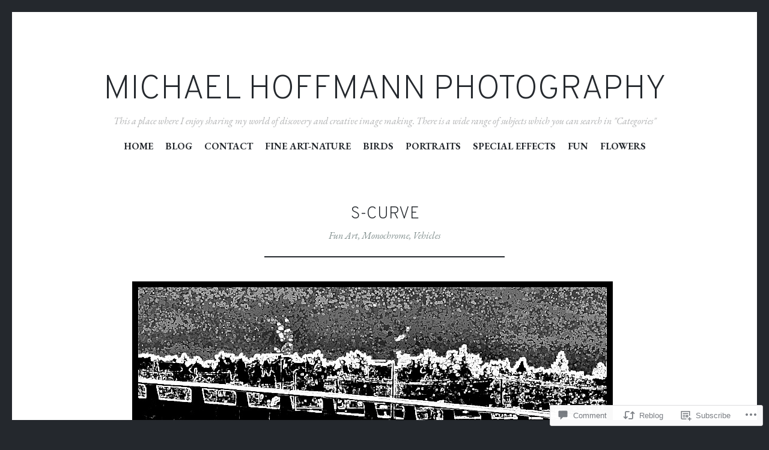

--- FILE ---
content_type: text/html; charset=UTF-8
request_url: https://michaelhoffmannphotography.com/2017/07/29/s-curve/
body_size: 29027
content:
<!DOCTYPE html>
<html lang="en">
<head>
<meta charset="UTF-8">
<meta name="viewport" content="width=device-width, initial-scale=1">
<link rel="profile" href="http://gmpg.org/xfn/11">
<link rel="pingback" href="https://michaelhoffmannphotography.com/xmlrpc.php">

<title>S-Curve &#8211; Michael Hoffmann Photography</title>
<script type="text/javascript">
  WebFontConfig = {"google":{"families":["EB+Garamond:r,i,b,bi:latin,latin-ext","Overpass:200:latin,latin-ext"]},"api_url":"https:\/\/fonts-api.wp.com\/css"};
  (function() {
    var wf = document.createElement('script');
    wf.src = '/wp-content/plugins/custom-fonts/js/webfont.js';
    wf.type = 'text/javascript';
    wf.async = 'true';
    var s = document.getElementsByTagName('script')[0];
    s.parentNode.insertBefore(wf, s);
	})();
</script><style id="jetpack-custom-fonts-css">.wf-active body, .wf-active button, .wf-active input, .wf-active select, .wf-active textarea{font-family:"EB Garamond",serif}.wf-active blockquote{font-family:"EB Garamond",serif}.wf-active .site-description{font-family:"EB Garamond",serif}.wf-active .widget_rss .rss-date{font-family:"EB Garamond",serif}.wf-active .taxonomy-description{font-family:"EB Garamond",serif}.wf-active .cat-links, .wf-active .featured-post{font-family:"EB Garamond",serif}.wf-active .entry-meta{font-family:"EB Garamond",serif}.wf-active .site-main .portfolio-entry-meta{font-family:"EB Garamond",serif}.wf-active .comment-list .pingback .comment-body{font-family:"EB Garamond",serif}.wf-active .comment-meta-details{font-family:"EB Garamond",serif}.wf-active .no-comments{font-family:"EB Garamond",serif}.wf-active .wp-caption .wp-caption-dd, .wf-active .wp-caption .wp-caption-text{font-family:"EB Garamond",serif}.wf-active .gallery .gallery-item .gallery-caption{font-family:"EB Garamond",serif}.wf-active .tiled-gallery .tiled-gallery-caption{font-family:"EB Garamond",serif}.wf-active .entry-content > .jp-relatedposts .jp-relatedposts-post .jp-relatedposts-post-context, .wf-active .entry-sharedaddy > .jp-relatedposts .jp-relatedposts-post .jp-relatedposts-post-context, .wf-active .page-content > .jp-relatedposts .jp-relatedposts-post .jp-relatedposts-post-context, .wf-active .page-content > .sharedaddy .jp-relatedposts .jp-relatedposts-post .jp-relatedposts-post-context, .wf-active .entry-content > .sharedaddy .jp-relatedposts .jp-relatedposts-post .jp-relatedposts-post-context, .wf-active .entry-sharedaddy > .sharedaddy .jp-relatedposts .jp-relatedposts-post .jp-relatedposts-post-context{font-family:"EB Garamond",serif}.wf-active h1, .wf-active h2:not(.site-description), .wf-active h3, .wf-active h4, .wf-active h5, .wf-active h6{font-family:"Overpass",sans-serif;font-weight:200;font-style:normal}.wf-active h1{font-size:1.26em;font-style:normal;font-weight:200}.wf-active h2:not(.site-description){font-size:1.12em;font-style:normal;font-weight:200}.wf-active h3{font-size:0.98em;font-style:normal;font-weight:200}.wf-active h4{font-size:0.84em;font-style:normal;font-weight:200}.wf-active h5{font-size:0.7em;font-style:normal;font-weight:200}.wf-active h6{font-size:0.56em;font-style:normal;font-weight:200}.wf-active .site-title{font-family:"Overpass",sans-serif;font-size:2.52em;font-weight:200;font-style:normal}@media screen and (max-width: 767px){.wf-active .site-title{font-size:1.4em;font-style:normal;font-weight:200}}</style>
<meta name='robots' content='max-image-preview:large' />

<!-- Async WordPress.com Remote Login -->
<script id="wpcom_remote_login_js">
var wpcom_remote_login_extra_auth = '';
function wpcom_remote_login_remove_dom_node_id( element_id ) {
	var dom_node = document.getElementById( element_id );
	if ( dom_node ) { dom_node.parentNode.removeChild( dom_node ); }
}
function wpcom_remote_login_remove_dom_node_classes( class_name ) {
	var dom_nodes = document.querySelectorAll( '.' + class_name );
	for ( var i = 0; i < dom_nodes.length; i++ ) {
		dom_nodes[ i ].parentNode.removeChild( dom_nodes[ i ] );
	}
}
function wpcom_remote_login_final_cleanup() {
	wpcom_remote_login_remove_dom_node_classes( "wpcom_remote_login_msg" );
	wpcom_remote_login_remove_dom_node_id( "wpcom_remote_login_key" );
	wpcom_remote_login_remove_dom_node_id( "wpcom_remote_login_validate" );
	wpcom_remote_login_remove_dom_node_id( "wpcom_remote_login_js" );
	wpcom_remote_login_remove_dom_node_id( "wpcom_request_access_iframe" );
	wpcom_remote_login_remove_dom_node_id( "wpcom_request_access_styles" );
}

// Watch for messages back from the remote login
window.addEventListener( "message", function( e ) {
	if ( e.origin === "https://r-login.wordpress.com" ) {
		var data = {};
		try {
			data = JSON.parse( e.data );
		} catch( e ) {
			wpcom_remote_login_final_cleanup();
			return;
		}

		if ( data.msg === 'LOGIN' ) {
			// Clean up the login check iframe
			wpcom_remote_login_remove_dom_node_id( "wpcom_remote_login_key" );

			var id_regex = new RegExp( /^[0-9]+$/ );
			var token_regex = new RegExp( /^.*|.*|.*$/ );
			if (
				token_regex.test( data.token )
				&& id_regex.test( data.wpcomid )
			) {
				// We have everything we need to ask for a login
				var script = document.createElement( "script" );
				script.setAttribute( "id", "wpcom_remote_login_validate" );
				script.src = '/remote-login.php?wpcom_remote_login=validate'
					+ '&wpcomid=' + data.wpcomid
					+ '&token=' + encodeURIComponent( data.token )
					+ '&host=' + window.location.protocol
					+ '//' + window.location.hostname
					+ '&postid=3412'
					+ '&is_singular=1';
				document.body.appendChild( script );
			}

			return;
		}

		// Safari ITP, not logged in, so redirect
		if ( data.msg === 'LOGIN-REDIRECT' ) {
			window.location = 'https://wordpress.com/log-in?redirect_to=' + window.location.href;
			return;
		}

		// Safari ITP, storage access failed, remove the request
		if ( data.msg === 'LOGIN-REMOVE' ) {
			var css_zap = 'html { -webkit-transition: margin-top 1s; transition: margin-top 1s; } /* 9001 */ html { margin-top: 0 !important; } * html body { margin-top: 0 !important; } @media screen and ( max-width: 782px ) { html { margin-top: 0 !important; } * html body { margin-top: 0 !important; } }';
			var style_zap = document.createElement( 'style' );
			style_zap.type = 'text/css';
			style_zap.appendChild( document.createTextNode( css_zap ) );
			document.body.appendChild( style_zap );

			var e = document.getElementById( 'wpcom_request_access_iframe' );
			e.parentNode.removeChild( e );

			document.cookie = 'wordpress_com_login_access=denied; path=/; max-age=31536000';

			return;
		}

		// Safari ITP
		if ( data.msg === 'REQUEST_ACCESS' ) {
			console.log( 'request access: safari' );

			// Check ITP iframe enable/disable knob
			if ( wpcom_remote_login_extra_auth !== 'safari_itp_iframe' ) {
				return;
			}

			// If we are in a "private window" there is no ITP.
			var private_window = false;
			try {
				var opendb = window.openDatabase( null, null, null, null );
			} catch( e ) {
				private_window = true;
			}

			if ( private_window ) {
				console.log( 'private window' );
				return;
			}

			var iframe = document.createElement( 'iframe' );
			iframe.id = 'wpcom_request_access_iframe';
			iframe.setAttribute( 'scrolling', 'no' );
			iframe.setAttribute( 'sandbox', 'allow-storage-access-by-user-activation allow-scripts allow-same-origin allow-top-navigation-by-user-activation' );
			iframe.src = 'https://r-login.wordpress.com/remote-login.php?wpcom_remote_login=request_access&origin=' + encodeURIComponent( data.origin ) + '&wpcomid=' + encodeURIComponent( data.wpcomid );

			var css = 'html { -webkit-transition: margin-top 1s; transition: margin-top 1s; } /* 9001 */ html { margin-top: 46px !important; } * html body { margin-top: 46px !important; } @media screen and ( max-width: 660px ) { html { margin-top: 71px !important; } * html body { margin-top: 71px !important; } #wpcom_request_access_iframe { display: block; height: 71px !important; } } #wpcom_request_access_iframe { border: 0px; height: 46px; position: fixed; top: 0; left: 0; width: 100%; min-width: 100%; z-index: 99999; background: #23282d; } ';

			var style = document.createElement( 'style' );
			style.type = 'text/css';
			style.id = 'wpcom_request_access_styles';
			style.appendChild( document.createTextNode( css ) );
			document.body.appendChild( style );

			document.body.appendChild( iframe );
		}

		if ( data.msg === 'DONE' ) {
			wpcom_remote_login_final_cleanup();
		}
	}
}, false );

// Inject the remote login iframe after the page has had a chance to load
// more critical resources
window.addEventListener( "DOMContentLoaded", function( e ) {
	var iframe = document.createElement( "iframe" );
	iframe.style.display = "none";
	iframe.setAttribute( "scrolling", "no" );
	iframe.setAttribute( "id", "wpcom_remote_login_key" );
	iframe.src = "https://r-login.wordpress.com/remote-login.php"
		+ "?wpcom_remote_login=key"
		+ "&origin=aHR0cHM6Ly9taWNoYWVsaG9mZm1hbm5waG90b2dyYXBoeS5jb20%3D"
		+ "&wpcomid=114647623"
		+ "&time=" + Math.floor( Date.now() / 1000 );
	document.body.appendChild( iframe );
}, false );
</script>
<link rel='dns-prefetch' href='//s0.wp.com' />
<link rel='dns-prefetch' href='//widgets.wp.com' />
<link rel='dns-prefetch' href='//wordpress.com' />
<link rel='dns-prefetch' href='//fonts-api.wp.com' />
<link rel="alternate" type="application/rss+xml" title="Michael Hoffmann Photography &raquo; Feed" href="https://michaelhoffmannphotography.com/feed/" />
<link rel="alternate" type="application/rss+xml" title="Michael Hoffmann Photography &raquo; Comments Feed" href="https://michaelhoffmannphotography.com/comments/feed/" />
<link rel="alternate" type="application/rss+xml" title="Michael Hoffmann Photography &raquo; S-Curve Comments Feed" href="https://michaelhoffmannphotography.com/2017/07/29/s-curve/feed/" />
	<script type="text/javascript">
		/* <![CDATA[ */
		function addLoadEvent(func) {
			var oldonload = window.onload;
			if (typeof window.onload != 'function') {
				window.onload = func;
			} else {
				window.onload = function () {
					oldonload();
					func();
				}
			}
		}
		/* ]]> */
	</script>
	<link crossorigin='anonymous' rel='stylesheet' id='all-css-0-1' href='/_static/??-eJxtzEkKgDAMQNELWYNjcSGeRdog1Q7BpHh9UQRBXD74fDhImRQFo0DIinxeXGRYUWg222PgHCEkmz0y7OhnQasosXxUGuYC/o/ebfh+b135FMZKd02th77t1hMpiDR+&cssminify=yes' type='text/css' media='all' />
<style id='wp-emoji-styles-inline-css'>

	img.wp-smiley, img.emoji {
		display: inline !important;
		border: none !important;
		box-shadow: none !important;
		height: 1em !important;
		width: 1em !important;
		margin: 0 0.07em !important;
		vertical-align: -0.1em !important;
		background: none !important;
		padding: 0 !important;
	}
/*# sourceURL=wp-emoji-styles-inline-css */
</style>
<link crossorigin='anonymous' rel='stylesheet' id='all-css-2-1' href='/wp-content/plugins/gutenberg-core/v22.2.0/build/styles/block-library/style.css?m=1764855221i&cssminify=yes' type='text/css' media='all' />
<style id='wp-block-library-inline-css'>
.has-text-align-justify {
	text-align:justify;
}
.has-text-align-justify{text-align:justify;}

/*# sourceURL=wp-block-library-inline-css */
</style><style id='global-styles-inline-css'>
:root{--wp--preset--aspect-ratio--square: 1;--wp--preset--aspect-ratio--4-3: 4/3;--wp--preset--aspect-ratio--3-4: 3/4;--wp--preset--aspect-ratio--3-2: 3/2;--wp--preset--aspect-ratio--2-3: 2/3;--wp--preset--aspect-ratio--16-9: 16/9;--wp--preset--aspect-ratio--9-16: 9/16;--wp--preset--color--black: #24282d;--wp--preset--color--cyan-bluish-gray: #abb8c3;--wp--preset--color--white: #ffffff;--wp--preset--color--pale-pink: #f78da7;--wp--preset--color--vivid-red: #cf2e2e;--wp--preset--color--luminous-vivid-orange: #ff6900;--wp--preset--color--luminous-vivid-amber: #fcb900;--wp--preset--color--light-green-cyan: #7bdcb5;--wp--preset--color--vivid-green-cyan: #00d084;--wp--preset--color--pale-cyan-blue: #8ed1fc;--wp--preset--color--vivid-cyan-blue: #0693e3;--wp--preset--color--vivid-purple: #9b51e0;--wp--preset--color--dark-gray: #464d4d;--wp--preset--color--medium-gray: #7f8d8c;--wp--preset--color--light-gray: #f1f2f3;--wp--preset--color--red: #e06d5e;--wp--preset--color--dark-red: #b44738;--wp--preset--gradient--vivid-cyan-blue-to-vivid-purple: linear-gradient(135deg,rgb(6,147,227) 0%,rgb(155,81,224) 100%);--wp--preset--gradient--light-green-cyan-to-vivid-green-cyan: linear-gradient(135deg,rgb(122,220,180) 0%,rgb(0,208,130) 100%);--wp--preset--gradient--luminous-vivid-amber-to-luminous-vivid-orange: linear-gradient(135deg,rgb(252,185,0) 0%,rgb(255,105,0) 100%);--wp--preset--gradient--luminous-vivid-orange-to-vivid-red: linear-gradient(135deg,rgb(255,105,0) 0%,rgb(207,46,46) 100%);--wp--preset--gradient--very-light-gray-to-cyan-bluish-gray: linear-gradient(135deg,rgb(238,238,238) 0%,rgb(169,184,195) 100%);--wp--preset--gradient--cool-to-warm-spectrum: linear-gradient(135deg,rgb(74,234,220) 0%,rgb(151,120,209) 20%,rgb(207,42,186) 40%,rgb(238,44,130) 60%,rgb(251,105,98) 80%,rgb(254,248,76) 100%);--wp--preset--gradient--blush-light-purple: linear-gradient(135deg,rgb(255,206,236) 0%,rgb(152,150,240) 100%);--wp--preset--gradient--blush-bordeaux: linear-gradient(135deg,rgb(254,205,165) 0%,rgb(254,45,45) 50%,rgb(107,0,62) 100%);--wp--preset--gradient--luminous-dusk: linear-gradient(135deg,rgb(255,203,112) 0%,rgb(199,81,192) 50%,rgb(65,88,208) 100%);--wp--preset--gradient--pale-ocean: linear-gradient(135deg,rgb(255,245,203) 0%,rgb(182,227,212) 50%,rgb(51,167,181) 100%);--wp--preset--gradient--electric-grass: linear-gradient(135deg,rgb(202,248,128) 0%,rgb(113,206,126) 100%);--wp--preset--gradient--midnight: linear-gradient(135deg,rgb(2,3,129) 0%,rgb(40,116,252) 100%);--wp--preset--font-size--small: 13px;--wp--preset--font-size--medium: 20px;--wp--preset--font-size--large: 36px;--wp--preset--font-size--x-large: 42px;--wp--preset--font-family--albert-sans: 'Albert Sans', sans-serif;--wp--preset--font-family--alegreya: Alegreya, serif;--wp--preset--font-family--arvo: Arvo, serif;--wp--preset--font-family--bodoni-moda: 'Bodoni Moda', serif;--wp--preset--font-family--bricolage-grotesque: 'Bricolage Grotesque', sans-serif;--wp--preset--font-family--cabin: Cabin, sans-serif;--wp--preset--font-family--chivo: Chivo, sans-serif;--wp--preset--font-family--commissioner: Commissioner, sans-serif;--wp--preset--font-family--cormorant: Cormorant, serif;--wp--preset--font-family--courier-prime: 'Courier Prime', monospace;--wp--preset--font-family--crimson-pro: 'Crimson Pro', serif;--wp--preset--font-family--dm-mono: 'DM Mono', monospace;--wp--preset--font-family--dm-sans: 'DM Sans', sans-serif;--wp--preset--font-family--dm-serif-display: 'DM Serif Display', serif;--wp--preset--font-family--domine: Domine, serif;--wp--preset--font-family--eb-garamond: 'EB Garamond', serif;--wp--preset--font-family--epilogue: Epilogue, sans-serif;--wp--preset--font-family--fahkwang: Fahkwang, sans-serif;--wp--preset--font-family--figtree: Figtree, sans-serif;--wp--preset--font-family--fira-sans: 'Fira Sans', sans-serif;--wp--preset--font-family--fjalla-one: 'Fjalla One', sans-serif;--wp--preset--font-family--fraunces: Fraunces, serif;--wp--preset--font-family--gabarito: Gabarito, system-ui;--wp--preset--font-family--ibm-plex-mono: 'IBM Plex Mono', monospace;--wp--preset--font-family--ibm-plex-sans: 'IBM Plex Sans', sans-serif;--wp--preset--font-family--ibarra-real-nova: 'Ibarra Real Nova', serif;--wp--preset--font-family--instrument-serif: 'Instrument Serif', serif;--wp--preset--font-family--inter: Inter, sans-serif;--wp--preset--font-family--josefin-sans: 'Josefin Sans', sans-serif;--wp--preset--font-family--jost: Jost, sans-serif;--wp--preset--font-family--libre-baskerville: 'Libre Baskerville', serif;--wp--preset--font-family--libre-franklin: 'Libre Franklin', sans-serif;--wp--preset--font-family--literata: Literata, serif;--wp--preset--font-family--lora: Lora, serif;--wp--preset--font-family--merriweather: Merriweather, serif;--wp--preset--font-family--montserrat: Montserrat, sans-serif;--wp--preset--font-family--newsreader: Newsreader, serif;--wp--preset--font-family--noto-sans-mono: 'Noto Sans Mono', sans-serif;--wp--preset--font-family--nunito: Nunito, sans-serif;--wp--preset--font-family--open-sans: 'Open Sans', sans-serif;--wp--preset--font-family--overpass: Overpass, sans-serif;--wp--preset--font-family--pt-serif: 'PT Serif', serif;--wp--preset--font-family--petrona: Petrona, serif;--wp--preset--font-family--piazzolla: Piazzolla, serif;--wp--preset--font-family--playfair-display: 'Playfair Display', serif;--wp--preset--font-family--plus-jakarta-sans: 'Plus Jakarta Sans', sans-serif;--wp--preset--font-family--poppins: Poppins, sans-serif;--wp--preset--font-family--raleway: Raleway, sans-serif;--wp--preset--font-family--roboto: Roboto, sans-serif;--wp--preset--font-family--roboto-slab: 'Roboto Slab', serif;--wp--preset--font-family--rubik: Rubik, sans-serif;--wp--preset--font-family--rufina: Rufina, serif;--wp--preset--font-family--sora: Sora, sans-serif;--wp--preset--font-family--source-sans-3: 'Source Sans 3', sans-serif;--wp--preset--font-family--source-serif-4: 'Source Serif 4', serif;--wp--preset--font-family--space-mono: 'Space Mono', monospace;--wp--preset--font-family--syne: Syne, sans-serif;--wp--preset--font-family--texturina: Texturina, serif;--wp--preset--font-family--urbanist: Urbanist, sans-serif;--wp--preset--font-family--work-sans: 'Work Sans', sans-serif;--wp--preset--spacing--20: 0.44rem;--wp--preset--spacing--30: 0.67rem;--wp--preset--spacing--40: 1rem;--wp--preset--spacing--50: 1.5rem;--wp--preset--spacing--60: 2.25rem;--wp--preset--spacing--70: 3.38rem;--wp--preset--spacing--80: 5.06rem;--wp--preset--shadow--natural: 6px 6px 9px rgba(0, 0, 0, 0.2);--wp--preset--shadow--deep: 12px 12px 50px rgba(0, 0, 0, 0.4);--wp--preset--shadow--sharp: 6px 6px 0px rgba(0, 0, 0, 0.2);--wp--preset--shadow--outlined: 6px 6px 0px -3px rgb(255, 255, 255), 6px 6px rgb(0, 0, 0);--wp--preset--shadow--crisp: 6px 6px 0px rgb(0, 0, 0);}:where(.is-layout-flex){gap: 0.5em;}:where(.is-layout-grid){gap: 0.5em;}body .is-layout-flex{display: flex;}.is-layout-flex{flex-wrap: wrap;align-items: center;}.is-layout-flex > :is(*, div){margin: 0;}body .is-layout-grid{display: grid;}.is-layout-grid > :is(*, div){margin: 0;}:where(.wp-block-columns.is-layout-flex){gap: 2em;}:where(.wp-block-columns.is-layout-grid){gap: 2em;}:where(.wp-block-post-template.is-layout-flex){gap: 1.25em;}:where(.wp-block-post-template.is-layout-grid){gap: 1.25em;}.has-black-color{color: var(--wp--preset--color--black) !important;}.has-cyan-bluish-gray-color{color: var(--wp--preset--color--cyan-bluish-gray) !important;}.has-white-color{color: var(--wp--preset--color--white) !important;}.has-pale-pink-color{color: var(--wp--preset--color--pale-pink) !important;}.has-vivid-red-color{color: var(--wp--preset--color--vivid-red) !important;}.has-luminous-vivid-orange-color{color: var(--wp--preset--color--luminous-vivid-orange) !important;}.has-luminous-vivid-amber-color{color: var(--wp--preset--color--luminous-vivid-amber) !important;}.has-light-green-cyan-color{color: var(--wp--preset--color--light-green-cyan) !important;}.has-vivid-green-cyan-color{color: var(--wp--preset--color--vivid-green-cyan) !important;}.has-pale-cyan-blue-color{color: var(--wp--preset--color--pale-cyan-blue) !important;}.has-vivid-cyan-blue-color{color: var(--wp--preset--color--vivid-cyan-blue) !important;}.has-vivid-purple-color{color: var(--wp--preset--color--vivid-purple) !important;}.has-black-background-color{background-color: var(--wp--preset--color--black) !important;}.has-cyan-bluish-gray-background-color{background-color: var(--wp--preset--color--cyan-bluish-gray) !important;}.has-white-background-color{background-color: var(--wp--preset--color--white) !important;}.has-pale-pink-background-color{background-color: var(--wp--preset--color--pale-pink) !important;}.has-vivid-red-background-color{background-color: var(--wp--preset--color--vivid-red) !important;}.has-luminous-vivid-orange-background-color{background-color: var(--wp--preset--color--luminous-vivid-orange) !important;}.has-luminous-vivid-amber-background-color{background-color: var(--wp--preset--color--luminous-vivid-amber) !important;}.has-light-green-cyan-background-color{background-color: var(--wp--preset--color--light-green-cyan) !important;}.has-vivid-green-cyan-background-color{background-color: var(--wp--preset--color--vivid-green-cyan) !important;}.has-pale-cyan-blue-background-color{background-color: var(--wp--preset--color--pale-cyan-blue) !important;}.has-vivid-cyan-blue-background-color{background-color: var(--wp--preset--color--vivid-cyan-blue) !important;}.has-vivid-purple-background-color{background-color: var(--wp--preset--color--vivid-purple) !important;}.has-black-border-color{border-color: var(--wp--preset--color--black) !important;}.has-cyan-bluish-gray-border-color{border-color: var(--wp--preset--color--cyan-bluish-gray) !important;}.has-white-border-color{border-color: var(--wp--preset--color--white) !important;}.has-pale-pink-border-color{border-color: var(--wp--preset--color--pale-pink) !important;}.has-vivid-red-border-color{border-color: var(--wp--preset--color--vivid-red) !important;}.has-luminous-vivid-orange-border-color{border-color: var(--wp--preset--color--luminous-vivid-orange) !important;}.has-luminous-vivid-amber-border-color{border-color: var(--wp--preset--color--luminous-vivid-amber) !important;}.has-light-green-cyan-border-color{border-color: var(--wp--preset--color--light-green-cyan) !important;}.has-vivid-green-cyan-border-color{border-color: var(--wp--preset--color--vivid-green-cyan) !important;}.has-pale-cyan-blue-border-color{border-color: var(--wp--preset--color--pale-cyan-blue) !important;}.has-vivid-cyan-blue-border-color{border-color: var(--wp--preset--color--vivid-cyan-blue) !important;}.has-vivid-purple-border-color{border-color: var(--wp--preset--color--vivid-purple) !important;}.has-vivid-cyan-blue-to-vivid-purple-gradient-background{background: var(--wp--preset--gradient--vivid-cyan-blue-to-vivid-purple) !important;}.has-light-green-cyan-to-vivid-green-cyan-gradient-background{background: var(--wp--preset--gradient--light-green-cyan-to-vivid-green-cyan) !important;}.has-luminous-vivid-amber-to-luminous-vivid-orange-gradient-background{background: var(--wp--preset--gradient--luminous-vivid-amber-to-luminous-vivid-orange) !important;}.has-luminous-vivid-orange-to-vivid-red-gradient-background{background: var(--wp--preset--gradient--luminous-vivid-orange-to-vivid-red) !important;}.has-very-light-gray-to-cyan-bluish-gray-gradient-background{background: var(--wp--preset--gradient--very-light-gray-to-cyan-bluish-gray) !important;}.has-cool-to-warm-spectrum-gradient-background{background: var(--wp--preset--gradient--cool-to-warm-spectrum) !important;}.has-blush-light-purple-gradient-background{background: var(--wp--preset--gradient--blush-light-purple) !important;}.has-blush-bordeaux-gradient-background{background: var(--wp--preset--gradient--blush-bordeaux) !important;}.has-luminous-dusk-gradient-background{background: var(--wp--preset--gradient--luminous-dusk) !important;}.has-pale-ocean-gradient-background{background: var(--wp--preset--gradient--pale-ocean) !important;}.has-electric-grass-gradient-background{background: var(--wp--preset--gradient--electric-grass) !important;}.has-midnight-gradient-background{background: var(--wp--preset--gradient--midnight) !important;}.has-small-font-size{font-size: var(--wp--preset--font-size--small) !important;}.has-medium-font-size{font-size: var(--wp--preset--font-size--medium) !important;}.has-large-font-size{font-size: var(--wp--preset--font-size--large) !important;}.has-x-large-font-size{font-size: var(--wp--preset--font-size--x-large) !important;}.has-albert-sans-font-family{font-family: var(--wp--preset--font-family--albert-sans) !important;}.has-alegreya-font-family{font-family: var(--wp--preset--font-family--alegreya) !important;}.has-arvo-font-family{font-family: var(--wp--preset--font-family--arvo) !important;}.has-bodoni-moda-font-family{font-family: var(--wp--preset--font-family--bodoni-moda) !important;}.has-bricolage-grotesque-font-family{font-family: var(--wp--preset--font-family--bricolage-grotesque) !important;}.has-cabin-font-family{font-family: var(--wp--preset--font-family--cabin) !important;}.has-chivo-font-family{font-family: var(--wp--preset--font-family--chivo) !important;}.has-commissioner-font-family{font-family: var(--wp--preset--font-family--commissioner) !important;}.has-cormorant-font-family{font-family: var(--wp--preset--font-family--cormorant) !important;}.has-courier-prime-font-family{font-family: var(--wp--preset--font-family--courier-prime) !important;}.has-crimson-pro-font-family{font-family: var(--wp--preset--font-family--crimson-pro) !important;}.has-dm-mono-font-family{font-family: var(--wp--preset--font-family--dm-mono) !important;}.has-dm-sans-font-family{font-family: var(--wp--preset--font-family--dm-sans) !important;}.has-dm-serif-display-font-family{font-family: var(--wp--preset--font-family--dm-serif-display) !important;}.has-domine-font-family{font-family: var(--wp--preset--font-family--domine) !important;}.has-eb-garamond-font-family{font-family: var(--wp--preset--font-family--eb-garamond) !important;}.has-epilogue-font-family{font-family: var(--wp--preset--font-family--epilogue) !important;}.has-fahkwang-font-family{font-family: var(--wp--preset--font-family--fahkwang) !important;}.has-figtree-font-family{font-family: var(--wp--preset--font-family--figtree) !important;}.has-fira-sans-font-family{font-family: var(--wp--preset--font-family--fira-sans) !important;}.has-fjalla-one-font-family{font-family: var(--wp--preset--font-family--fjalla-one) !important;}.has-fraunces-font-family{font-family: var(--wp--preset--font-family--fraunces) !important;}.has-gabarito-font-family{font-family: var(--wp--preset--font-family--gabarito) !important;}.has-ibm-plex-mono-font-family{font-family: var(--wp--preset--font-family--ibm-plex-mono) !important;}.has-ibm-plex-sans-font-family{font-family: var(--wp--preset--font-family--ibm-plex-sans) !important;}.has-ibarra-real-nova-font-family{font-family: var(--wp--preset--font-family--ibarra-real-nova) !important;}.has-instrument-serif-font-family{font-family: var(--wp--preset--font-family--instrument-serif) !important;}.has-inter-font-family{font-family: var(--wp--preset--font-family--inter) !important;}.has-josefin-sans-font-family{font-family: var(--wp--preset--font-family--josefin-sans) !important;}.has-jost-font-family{font-family: var(--wp--preset--font-family--jost) !important;}.has-libre-baskerville-font-family{font-family: var(--wp--preset--font-family--libre-baskerville) !important;}.has-libre-franklin-font-family{font-family: var(--wp--preset--font-family--libre-franklin) !important;}.has-literata-font-family{font-family: var(--wp--preset--font-family--literata) !important;}.has-lora-font-family{font-family: var(--wp--preset--font-family--lora) !important;}.has-merriweather-font-family{font-family: var(--wp--preset--font-family--merriweather) !important;}.has-montserrat-font-family{font-family: var(--wp--preset--font-family--montserrat) !important;}.has-newsreader-font-family{font-family: var(--wp--preset--font-family--newsreader) !important;}.has-noto-sans-mono-font-family{font-family: var(--wp--preset--font-family--noto-sans-mono) !important;}.has-nunito-font-family{font-family: var(--wp--preset--font-family--nunito) !important;}.has-open-sans-font-family{font-family: var(--wp--preset--font-family--open-sans) !important;}.has-overpass-font-family{font-family: var(--wp--preset--font-family--overpass) !important;}.has-pt-serif-font-family{font-family: var(--wp--preset--font-family--pt-serif) !important;}.has-petrona-font-family{font-family: var(--wp--preset--font-family--petrona) !important;}.has-piazzolla-font-family{font-family: var(--wp--preset--font-family--piazzolla) !important;}.has-playfair-display-font-family{font-family: var(--wp--preset--font-family--playfair-display) !important;}.has-plus-jakarta-sans-font-family{font-family: var(--wp--preset--font-family--plus-jakarta-sans) !important;}.has-poppins-font-family{font-family: var(--wp--preset--font-family--poppins) !important;}.has-raleway-font-family{font-family: var(--wp--preset--font-family--raleway) !important;}.has-roboto-font-family{font-family: var(--wp--preset--font-family--roboto) !important;}.has-roboto-slab-font-family{font-family: var(--wp--preset--font-family--roboto-slab) !important;}.has-rubik-font-family{font-family: var(--wp--preset--font-family--rubik) !important;}.has-rufina-font-family{font-family: var(--wp--preset--font-family--rufina) !important;}.has-sora-font-family{font-family: var(--wp--preset--font-family--sora) !important;}.has-source-sans-3-font-family{font-family: var(--wp--preset--font-family--source-sans-3) !important;}.has-source-serif-4-font-family{font-family: var(--wp--preset--font-family--source-serif-4) !important;}.has-space-mono-font-family{font-family: var(--wp--preset--font-family--space-mono) !important;}.has-syne-font-family{font-family: var(--wp--preset--font-family--syne) !important;}.has-texturina-font-family{font-family: var(--wp--preset--font-family--texturina) !important;}.has-urbanist-font-family{font-family: var(--wp--preset--font-family--urbanist) !important;}.has-work-sans-font-family{font-family: var(--wp--preset--font-family--work-sans) !important;}
/*# sourceURL=global-styles-inline-css */
</style>

<style id='classic-theme-styles-inline-css'>
/*! This file is auto-generated */
.wp-block-button__link{color:#fff;background-color:#32373c;border-radius:9999px;box-shadow:none;text-decoration:none;padding:calc(.667em + 2px) calc(1.333em + 2px);font-size:1.125em}.wp-block-file__button{background:#32373c;color:#fff;text-decoration:none}
/*# sourceURL=/wp-includes/css/classic-themes.min.css */
</style>
<link crossorigin='anonymous' rel='stylesheet' id='all-css-4-1' href='/_static/??-eJx9jksOwjAMRC9EcCsEFQvEUVA+FqTUSRQ77fVxVbEBxMaSZ+bZA0sxPifBJEDNlKndY2LwuaLqVKyAJghDtDghaWzvmXfwG1uKMsa5UpHZ6KTYyMhDQf7HjSjF+qdRaTuxGcAtvb3bjCnkCrZJJisS/RcFXD24FqcAM1ann1VcK/Pnvna50qUfTl3XH8+HYXwBNR1jhQ==&cssminify=yes' type='text/css' media='all' />
<link rel='stylesheet' id='verbum-gutenberg-css-css' href='https://widgets.wp.com/verbum-block-editor/block-editor.css?ver=1738686361' media='all' />
<link crossorigin='anonymous' rel='stylesheet' id='all-css-6-1' href='/_static/??-eJxdjN0KgzAMhV/IGgObsAvxWbQUlzVpi03Z6xsUxvDunO/8wLc4n5OGpCDNFW4bpQo+ixhyTDGYqzfSG+mAIGUlW9efuIK/T30HsYfSViDmVnVfdIeVs49neZYJx+drQMQHfg4ISjQ9&cssminify=yes' type='text/css' media='all' />
<link rel='stylesheet' id='illustratr-source-code-pro-css' href='https://fonts-api.wp.com/css?family=Source+Code+Pro' media='all' />
<link crossorigin='anonymous' rel='stylesheet' id='all-css-8-1' href='/_static/??-eJyNjtEKwjAMRX/IGpxUn8RPka7E2pmmpUkZ+3s38WGiiG/3wD03gbEYn1mRFVIzhVqILDCgFufvLwZpDJfIHgIy1jgL8j1uvcgGVpt6w4QCpfUQiZpodVpBdCL8s7ucffbNWHxOH9bq64o95TDHAHNrhb+kgNlQ9k5j5jcwV3KxLuo5nXZHazt7sPtueADPgnOR&cssminify=yes' type='text/css' media='all' />
<link crossorigin='anonymous' rel='stylesheet' id='print-css-9-1' href='/wp-content/mu-plugins/global-print/global-print.css?m=1465851035i&cssminify=yes' type='text/css' media='print' />
<style id='jetpack-global-styles-frontend-style-inline-css'>
:root { --font-headings: unset; --font-base: unset; --font-headings-default: -apple-system,BlinkMacSystemFont,"Segoe UI",Roboto,Oxygen-Sans,Ubuntu,Cantarell,"Helvetica Neue",sans-serif; --font-base-default: -apple-system,BlinkMacSystemFont,"Segoe UI",Roboto,Oxygen-Sans,Ubuntu,Cantarell,"Helvetica Neue",sans-serif;}
/*# sourceURL=jetpack-global-styles-frontend-style-inline-css */
</style>
<link crossorigin='anonymous' rel='stylesheet' id='all-css-12-1' href='/wp-content/themes/h4/global.css?m=1420737423i&cssminify=yes' type='text/css' media='all' />
<script type="text/javascript" id="jetpack_related-posts-js-extra">
/* <![CDATA[ */
var related_posts_js_options = {"post_heading":"h4"};
//# sourceURL=jetpack_related-posts-js-extra
/* ]]> */
</script>
<script type="text/javascript" id="wpcom-actionbar-placeholder-js-extra">
/* <![CDATA[ */
var actionbardata = {"siteID":"114647623","postID":"3412","siteURL":"https://michaelhoffmannphotography.com","xhrURL":"https://michaelhoffmannphotography.com/wp-admin/admin-ajax.php","nonce":"783c986058","isLoggedIn":"","statusMessage":"","subsEmailDefault":"instantly","proxyScriptUrl":"https://s0.wp.com/wp-content/js/wpcom-proxy-request.js?m=1513050504i&amp;ver=20211021","shortlink":"https://wp.me/p7L35d-T2","i18n":{"followedText":"New posts from this site will now appear in your \u003Ca href=\"https://wordpress.com/reader\"\u003EReader\u003C/a\u003E","foldBar":"Collapse this bar","unfoldBar":"Expand this bar","shortLinkCopied":"Shortlink copied to clipboard."}};
//# sourceURL=wpcom-actionbar-placeholder-js-extra
/* ]]> */
</script>
<script type="text/javascript" id="jetpack-mu-wpcom-settings-js-before">
/* <![CDATA[ */
var JETPACK_MU_WPCOM_SETTINGS = {"assetsUrl":"https://s0.wp.com/wp-content/mu-plugins/jetpack-mu-wpcom-plugin/sun/jetpack_vendor/automattic/jetpack-mu-wpcom/src/build/"};
//# sourceURL=jetpack-mu-wpcom-settings-js-before
/* ]]> */
</script>
<script crossorigin='anonymous' type='text/javascript'  src='/_static/??-eJx1jcEOwiAQRH9IunJo2ovxU0yFTQPCguyS2r8XE0zqwdNkMi9vYMvKJBIkgVhVDnV1xOBR8mIevQNXgpsjA/fqgoWCYRG0KicW/m1DdDR4PsHB6xsTROWSXvt3a7JQLfJn9M+KZe9xFPyFVHRraacdvsaLnsbxrPU0z/4NC+ROAA=='></script>
<script type="text/javascript" id="rlt-proxy-js-after">
/* <![CDATA[ */
	rltInitialize( {"token":null,"iframeOrigins":["https:\/\/widgets.wp.com"]} );
//# sourceURL=rlt-proxy-js-after
/* ]]> */
</script>
<link rel="EditURI" type="application/rsd+xml" title="RSD" href="https://michaelhoffmannphotography.wordpress.com/xmlrpc.php?rsd" />
<meta name="generator" content="WordPress.com" />
<link rel="canonical" href="https://michaelhoffmannphotography.com/2017/07/29/s-curve/" />
<link rel='shortlink' href='https://wp.me/p7L35d-T2' />
<link rel="alternate" type="application/json+oembed" href="https://public-api.wordpress.com/oembed/?format=json&amp;url=https%3A%2F%2Fmichaelhoffmannphotography.com%2F2017%2F07%2F29%2Fs-curve%2F&amp;for=wpcom-auto-discovery" /><link rel="alternate" type="application/xml+oembed" href="https://public-api.wordpress.com/oembed/?format=xml&amp;url=https%3A%2F%2Fmichaelhoffmannphotography.com%2F2017%2F07%2F29%2Fs-curve%2F&amp;for=wpcom-auto-discovery" />
<!-- Jetpack Open Graph Tags -->
<meta property="og:type" content="article" />
<meta property="og:title" content="S-Curve" />
<meta property="og:url" content="https://michaelhoffmannphotography.com/2017/07/29/s-curve/" />
<meta property="og:description" content="This one&#8217;s for Jude &#8211; the Biker Gal!" />
<meta property="article:published_time" content="2017-07-30T04:52:05+00:00" />
<meta property="article:modified_time" content="2017-07-30T04:52:05+00:00" />
<meta property="og:site_name" content="Michael Hoffmann Photography" />
<meta property="og:image" content="https://michaelhoffmannphotography.com/wp-content/uploads/2017/07/p1030226-bw-s-curveglow-web.jpg" />
<meta property="og:image:secure_url" content="https://michaelhoffmannphotography.com/wp-content/uploads/2017/07/p1030226-bw-s-curveglow-web.jpg" />
<meta property="og:image:width" content="800" />
<meta property="og:image:height" content="1046" />
<meta property="og:image:alt" content="P1030226-BW-S-CurveGlow-web" />
<meta property="og:locale" content="en_US" />
<meta property="article:publisher" content="https://www.facebook.com/WordPresscom" />
<meta name="twitter:text:title" content="S-Curve" />
<meta name="twitter:image" content="https://michaelhoffmannphotography.com/wp-content/uploads/2017/07/p1030226-bw-s-curveglow-web.jpg?w=640" />
<meta name="twitter:image:alt" content="P1030226-BW-S-CurveGlow-web" />
<meta name="twitter:card" content="summary_large_image" />

<!-- End Jetpack Open Graph Tags -->
<link rel="search" type="application/opensearchdescription+xml" href="https://michaelhoffmannphotography.com/osd.xml" title="Michael Hoffmann Photography" />
<link rel="search" type="application/opensearchdescription+xml" href="https://s1.wp.com/opensearch.xml" title="WordPress.com" />
<meta name="theme-color" content="#24282d" />
<meta name="description" content="This one&#039;s for Jude - the Biker Gal!" />
<style type="text/css" id="custom-colors-css">	#comments #respond #comment-submit:hover,
	#comments #respond #comment-submit:focus,
	#comments #respond #comment-submit:active {
		background-color: #f1f2f3 !important;
		border-color: #f1f2f3 !important;
		color: #7f8d8c !important;
	}
body { background-color: #24282d;}
::selection { background-color: #0F71B4;}
::-moz-selection { background-color: #0F71B4;}
mark,
		ins,
		button:hover,
		button:focus,
		button:active,
		input[type="button"]:hover,
		input[type="button"]:focus,
		input[type="button"]:active,
		input[type="reset"]:hover,
		input[type="reset"]:focus,
		input[type="reset"]:active,
		input[type="submit"]:hover,
		input[type="submit"]:focus,
		input[type="submit"]:active,
		.main-navigation.toggled .menu-toggle,
		.main-navigation ul .genericon.genericon-collapse,
		.page-content .widget_tag_cloud a:hover,
		.page-content .widget_tag_cloud a:focus,
		.page-content .widget_tag_cloud a:active,
		.entry-thumbnail a,
		.entry-thumbnail a:before,
		.page-links .page-link,
		.portfolio-thumbnail a,
		.portfolio-thumbnail a:before,
		.gallery-icon a,
		.gallery-icon a:before,
		.mejs-container .mejs-controls .mejs-time-rail .mejs-time-current,
		.mejs-container .mejs-controls .mejs-horizontal-volume-slider .mejs-horizontal-volume-current { background-color: #0F71B4;}
a,
		.site-main .comment-navigation a:hover,
		.site-main .comment-navigation a:focus,
		.site-main .comment-navigation a:active,
		.site-main .paging-navigation a:hover,
		.site-main .paging-navigation a:focus,
		.site-main .paging-navigation a:active,
		.site-main .post-navigation a:hover,
		.site-main .post-navigation a:focus,
		.site-main .post-navigation a:active,
		.main-navigation ul li a:hover,
		.main-navigation ul li a:focus,
		.main-navigation ul li a:active,
		.main-navigation ul .current_page_item > a,
		.main-navigation ul .current-menu-item > a,
		.menu-social li a:hover,
		.menu-social li a:focus,
		.menu-social li a:active,
		.widget-title a:hover,
		.widget-title a:focus,
		.widget-title a:active,
		.widgettitle a:hover,
		.widgettitle a:focus,
		.widgettitle a:active,
		.page-title a:hover,
		.page-title a:focus,
		.page-title a:active,
		.entry-title a:hover,
		.entry-title a:focus,
		.entry-title a:active,
		.more-link-wrapper .more-link:hover,
		.more-link-wrapper .more-link:focus,
		.more-link-wrapper .more-link:active,
		.site-main .portfolio-entry-title a:hover,
		.site-main .portfolio-entry-title a:focus,
		.site-main .portfolio-entry-title a:active,
		.comments-title a:hover,
		.comments-title a:focus,
		.comments-title a:active,
		.comment-reply-title a:hover,
		.comment-reply-title a:focus,
		.comment-reply-title a:active,
		.required,
		.site-main .contact-form label span,
		#infinite-handle span:hover,
		#infinite-handle span:focus,
		#infinite-handle span:active,
		.widgets-area button:hover,
		.widgets-area button:focus,
		.widgets-area button:active,
		.widgets-area input[type="button"]:hover,
		.widgets-area input[type="button"]:focus,
		.widgets-area input[type="button"]:active,
		.widgets-area input[type="reset"]:hover,
		.widgets-area input[type="reset"]:focus,
		.widgets-area input[type="reset"]:active,
		.widgets-area input[type="submit"]:hover,
		.widgets-area input[type="submit"]:focus,
		.widgets-area input[type="submit"]:active,
		.widget_akismet_widget .a-stats a:hover,
		.widget_akismet_widget .a-stats a:focus,
		.widget_akismet_widget .a-stats a:active,
		.widgets-area .widget_tag_cloud a:hover,
		.widgets-area .widget_tag_cloud a:focus,
		.widgets-area .widget_tag_cloud a:active { color: #0F71B4;}
.widgets-area .widget-title a:hover,
		.widgets-area .widget-title a:focus,
		.widgets-area .widget-title a:active,
		.widgets-area .widgettitle a:hover,
		.widgets-area .widgettitle a:focus,
		.widgets-area .widgettitle a:active,
		.widgets-area a:hover,
		.widgets-area a:focus,
		.widgets-area a:active,
		.widget_goodreads div[class^="gr_custom_container"] a:hover,
		.widget_goodreads div[class^="gr_custom_container"] a:focus,
		.widget_goodreads div[class^="gr_custom_container"] a:active { color: #0D80CE;}
button:hover,
		button:focus,
		button:active,
		input[type="button"]:hover,
		input[type="button"]:focus,
		input[type="button"]:active,
		input[type="reset"]:hover,
		input[type="reset"]:focus,
		input[type="reset"]:active,
		input[type="submit"]:hover,
		input[type="submit"]:focus,
		input[type="submit"]:active,
		.menu-social li a:hover,
		.menu-social li a:focus,
		.menu-social li a:active,
		.page-links .page-link { border-color: #0F71B4;}
#secondary.hover:after { border-bottom-color: #0F71B4;}
blockquote { border-left-color: #0F71B4;}
.rtl blockquote { border-right-color: #0F71B4;}
.mejs-container .mejs-controls .mejs-button button:focus { outline-color: #0F71B4;}
</style>
<link rel="icon" href="https://michaelhoffmannphotography.com/wp-content/uploads/2022/12/11-gb.jpg?w=32" sizes="32x32" />
<link rel="icon" href="https://michaelhoffmannphotography.com/wp-content/uploads/2022/12/11-gb.jpg?w=192" sizes="192x192" />
<link rel="apple-touch-icon" href="https://michaelhoffmannphotography.com/wp-content/uploads/2022/12/11-gb.jpg?w=180" />
<meta name="msapplication-TileImage" content="https://michaelhoffmannphotography.com/wp-content/uploads/2022/12/11-gb.jpg?w=270" />
<link crossorigin='anonymous' rel='stylesheet' id='all-css-0-3' href='/_static/??-eJyVjssKwkAMRX/INowP1IX4KdKmg6SdScJkQn+/FR/gTpfncjhcmLVB4Rq5QvZGk9+JDcZYtcPpxWDOcCNG6JPgZGAzaSwtmm3g50CWwVM0wK6IW0wf5z382XseckrDir1hIa0kq/tFbSZ+hK/5Eo6H3fkU9mE7Lr2lXSA=&cssminify=yes' type='text/css' media='all' />
</head>

<body class="wp-singular post-template-default single single-post postid-3412 single-format-standard wp-embed-responsive wp-theme-pubillustratr customizer-styles-applied body-borders widgets-hidden jetpack-reblog-enabled custom-colors">
<div id="page" class="hfeed site">

	<header id="masthead" class="site-header" role="banner">
		
		<div class="site-branding">
			<a href="https://michaelhoffmannphotography.com/" class="site-logo-link" rel="home" itemprop="url"></a>			<h1 class="site-title"><a href="https://michaelhoffmannphotography.com/" rel="home">Michael Hoffmann Photography</a></h1>
			<h2 class="site-description">This a place where I enjoy sharing my world of discovery and creative image making. There is a wide range of subjects which you can search in &quot;Categories&quot;</h2>
		</div><!-- .site-branding -->

					<nav id="site-navigation" class="main-navigation" role="navigation">
				<h1 class="menu-toggle"><span class="genericon genericon-menu"><span class="screen-reader-text">Menu</span></span></h1>
				<a class="skip-link screen-reader-text" href="#content">Skip to content</a>

				<div class="menu-wrapper"><ul id="menu-primary" class="clear"><li id="menu-item-16" class="menu-item menu-item-type-post_type menu-item-object-page menu-item-home menu-item-16"><a href="https://michaelhoffmannphotography.com/">Home</a></li>
<li id="menu-item-20" class="menu-item menu-item-type-post_type menu-item-object-page current_page_parent menu-item-20"><a href="https://michaelhoffmannphotography.com/blog/">Blog</a></li>
<li id="menu-item-18" class="menu-item menu-item-type-post_type menu-item-object-page menu-item-18"><a href="https://michaelhoffmannphotography.com/contact/">Contact</a></li>
<li id="menu-item-5972" class="menu-item menu-item-type-taxonomy menu-item-object-category menu-item-5972"><a href="https://michaelhoffmannphotography.com/category/fine-art-nature/">Fine Art-Nature</a></li>
<li id="menu-item-5973" class="menu-item menu-item-type-taxonomy menu-item-object-category menu-item-5973"><a href="https://michaelhoffmannphotography.com/category/birds/">Birds</a></li>
<li id="menu-item-5974" class="menu-item menu-item-type-taxonomy menu-item-object-category menu-item-5974"><a href="https://michaelhoffmannphotography.com/category/portraits/">Portraits</a></li>
<li id="menu-item-5975" class="menu-item menu-item-type-taxonomy menu-item-object-category menu-item-5975"><a href="https://michaelhoffmannphotography.com/category/special-effects/">Special Effects</a></li>
<li id="menu-item-6002" class="menu-item menu-item-type-taxonomy menu-item-object-category menu-item-6002"><a href="https://michaelhoffmannphotography.com/category/fun/">Fun</a></li>
<li id="menu-item-5996" class="menu-item menu-item-type-taxonomy menu-item-object-category menu-item-5996"><a href="https://michaelhoffmannphotography.com/category/flowers/">Flowers</a></li>
</ul></div>			</nav><!-- #site-navigation -->
			</header><!-- #masthead -->

	<div id="content" class="site-content">

	<div id="primary" class="content-area">
		<main id="main" class="site-main" role="main">

		
			
<article id="post-3412" class="post-3412 post type-post status-publish format-standard hentry category-fun-art category-monochrome category-vehicles tag-motorcycle">

	
	<header class="entry-header">
		<h1 class="entry-title">S-Curve</h1>
					<span class="cat-links"><a href="https://michaelhoffmannphotography.com/category/fun-art/" rel="category tag">Fun Art</a>, <a href="https://michaelhoffmannphotography.com/category/monochrome/" rel="category tag">Monochrome</a>, <a href="https://michaelhoffmannphotography.com/category/vehicles/" rel="category tag">Vehicles</a></span>
		
			</header><!-- .entry-header -->

					<div class="entry-content">
			<p><img data-attachment-id="3406" data-permalink="https://michaelhoffmannphotography.com/2017/07/09/bridge-traffic/p1030226-bw-s-curveglow-web/" data-orig-file="https://michaelhoffmannphotography.com/wp-content/uploads/2017/07/p1030226-bw-s-curveglow-web.jpg" data-orig-size="800,1046" data-comments-opened="1" data-image-meta="{&quot;aperture&quot;:&quot;9&quot;,&quot;credit&quot;:&quot;&quot;,&quot;camera&quot;:&quot;DMC-G85&quot;,&quot;caption&quot;:&quot;&quot;,&quot;created_timestamp&quot;:&quot;1493898795&quot;,&quot;copyright&quot;:&quot;&quot;,&quot;focal_length&quot;:&quot;140&quot;,&quot;iso&quot;:&quot;200&quot;,&quot;shutter_speed&quot;:&quot;0.001&quot;,&quot;title&quot;:&quot;&quot;,&quot;orientation&quot;:&quot;0&quot;}" data-image-title="P1030226-BW-S-CurveGlow-web" data-image-description="" data-image-caption="" data-medium-file="https://michaelhoffmannphotography.com/wp-content/uploads/2017/07/p1030226-bw-s-curveglow-web.jpg?w=229" data-large-file="https://michaelhoffmannphotography.com/wp-content/uploads/2017/07/p1030226-bw-s-curveglow-web.jpg?w=783" class="alignnone size-full wp-image-3406" src="https://michaelhoffmannphotography.com/wp-content/uploads/2017/07/p1030226-bw-s-curveglow-web.jpg?w=840" alt="P1030226-BW-S-CurveGlow-web"   srcset="https://michaelhoffmannphotography.com/wp-content/uploads/2017/07/p1030226-bw-s-curveglow-web.jpg 800w, https://michaelhoffmannphotography.com/wp-content/uploads/2017/07/p1030226-bw-s-curveglow-web.jpg?w=115&amp;h=150 115w, https://michaelhoffmannphotography.com/wp-content/uploads/2017/07/p1030226-bw-s-curveglow-web.jpg?w=229&amp;h=300 229w, https://michaelhoffmannphotography.com/wp-content/uploads/2017/07/p1030226-bw-s-curveglow-web.jpg?w=768&amp;h=1004 768w" sizes="(max-width: 800px) 100vw, 800px" /></p>
<p style="text-align:center;">This one&#8217;s for Jude &#8211; the Biker Gal!</p>
<div id="jp-post-flair" class="sharedaddy sd-like-enabled"><div class='sharedaddy sd-block sd-like jetpack-likes-widget-wrapper jetpack-likes-widget-unloaded' id='like-post-wrapper-114647623-3412-696215d7d3bab' data-src='//widgets.wp.com/likes/index.html?ver=20260110#blog_id=114647623&amp;post_id=3412&amp;origin=michaelhoffmannphotography.wordpress.com&amp;obj_id=114647623-3412-696215d7d3bab&amp;domain=michaelhoffmannphotography.com' data-name='like-post-frame-114647623-3412-696215d7d3bab' data-title='Like or Reblog'><div class='likes-widget-placeholder post-likes-widget-placeholder' style='height: 55px;'><span class='button'><span>Like</span></span> <span class='loading'>Loading...</span></div><span class='sd-text-color'></span><a class='sd-link-color'></a></div>
<div id='jp-relatedposts' class='jp-relatedposts' >
	
</div></div>					</div><!-- .entry-content -->
			
	
			<footer class="entry-meta">
							<span class="posted-on"><a href="https://michaelhoffmannphotography.com/2017/07/29/s-curve/" rel="bookmark"><time class="entry-date published" datetime="2017-07-29T20:52:05-07:00">July 29, 2017</time></a></span> <span class="byline"><span class="author vcard"><a class="url fn n" href="https://michaelhoffmannphotography.com/author/mdhoffmann/">mdhoffmannphoto</a></span></span>
				
				<span class="tags-links">Tagged <a href="https://michaelhoffmannphotography.com/tag/motorcycle/" rel="tag">Motorcycle</a></span>			
							<span class="comments-link"><a href="https://michaelhoffmannphotography.com/2017/07/29/s-curve/#comments">3 Comments</a></span>
			
					</footer><!-- .entry-meta -->
	</article><!-- #post-## -->

			
<div id="comments" class="comments-area">

	
			<h2 class="comments-title">
			3 thoughts on &ldquo;<span>S-Curve</span>&rdquo;		</h2>

		<ol class="comment-list">
			
	<li id="comment-1514" class="comment byuser comment-author-iceace even thread-even depth-1 parent">
		<article id="div-comment-1514" class="comment-body clear">
						<div class="comment-author vcard">
				<img referrerpolicy="no-referrer" alt='Jude&#039;s avatar' src='https://0.gravatar.com/avatar/3154daaa30eed73140792ed5c264ff289b5f6bca8cdb509ff7df87222ba1fa99?s=60&#038;d=identicon&#038;r=G' srcset='https://0.gravatar.com/avatar/3154daaa30eed73140792ed5c264ff289b5f6bca8cdb509ff7df87222ba1fa99?s=60&#038;d=identicon&#038;r=G 1x, https://0.gravatar.com/avatar/3154daaa30eed73140792ed5c264ff289b5f6bca8cdb509ff7df87222ba1fa99?s=90&#038;d=identicon&#038;r=G 1.5x, https://0.gravatar.com/avatar/3154daaa30eed73140792ed5c264ff289b5f6bca8cdb509ff7df87222ba1fa99?s=120&#038;d=identicon&#038;r=G 2x, https://0.gravatar.com/avatar/3154daaa30eed73140792ed5c264ff289b5f6bca8cdb509ff7df87222ba1fa99?s=180&#038;d=identicon&#038;r=G 3x, https://0.gravatar.com/avatar/3154daaa30eed73140792ed5c264ff289b5f6bca8cdb509ff7df87222ba1fa99?s=240&#038;d=identicon&#038;r=G 4x' class='avatar avatar-60' height='60' width='60' loading='lazy' decoding='async' />			</div><!-- .comment-author -->
			
			<div class="comment-content">
				<footer class="comment-meta">
					<div>
						<cite class="fn"><a href="http://thewriterinthewoods.wordpress.com/" class="url" rel="ugc external nofollow">Jude</a></cite>					</div>
					<div class="comment-meta-details">
						<span class="comment-meta-time"><a href="https://michaelhoffmannphotography.com/2017/07/29/s-curve/#comment-1514"><time datetime="2017-07-31T07:59:14-07:00">July 31, 2017 at 7:59 am</time></a></span>
												<span class="reply"><a rel="nofollow" class="comment-reply-link" href="https://michaelhoffmannphotography.com/2017/07/29/s-curve/?replytocom=1514#respond" data-commentid="1514" data-postid="3412" data-belowelement="div-comment-1514" data-respondelement="respond" data-replyto="Reply to Jude" aria-label="Reply to Jude">Reply</a></span>											</div>
				</footer><!-- .comment-meta -->
								<p>I hope that&#8217;s not a Harley Michael!! Really interesting and fun shot &#8211; thank you! 🙂</p>
<p id="comment-like-1514" data-liked=comment-not-liked class="comment-likes comment-not-liked"><a href="https://michaelhoffmannphotography.com/2017/07/29/s-curve/?like_comment=1514&#038;_wpnonce=773b62060d" class="comment-like-link needs-login" rel="nofollow" data-blog="114647623"><span>Like</span></a><span id="comment-like-count-1514" class="comment-like-feedback">Liked by <a href="#" class="view-likers" data-like-count="1">1 person</a></span></p>
			</div><!-- .comment-content -->
		</article><!-- .comment-body -->

	<ol class="children">

	<li id="comment-1516" class="comment byuser comment-author-mdhoffmann bypostauthor odd alt depth-2 parent">
		<article id="div-comment-1516" class="comment-body clear">
						<div class="comment-author vcard">
				<img referrerpolicy="no-referrer" alt='mdhoffmannphoto&#039;s avatar' src='https://2.gravatar.com/avatar/552f79651193a7aeec95a9f04246beed86e8b3d7d9a5b2f83125feafaf7929b1?s=60&#038;d=identicon&#038;r=G' srcset='https://2.gravatar.com/avatar/552f79651193a7aeec95a9f04246beed86e8b3d7d9a5b2f83125feafaf7929b1?s=60&#038;d=identicon&#038;r=G 1x, https://2.gravatar.com/avatar/552f79651193a7aeec95a9f04246beed86e8b3d7d9a5b2f83125feafaf7929b1?s=90&#038;d=identicon&#038;r=G 1.5x, https://2.gravatar.com/avatar/552f79651193a7aeec95a9f04246beed86e8b3d7d9a5b2f83125feafaf7929b1?s=120&#038;d=identicon&#038;r=G 2x, https://2.gravatar.com/avatar/552f79651193a7aeec95a9f04246beed86e8b3d7d9a5b2f83125feafaf7929b1?s=180&#038;d=identicon&#038;r=G 3x, https://2.gravatar.com/avatar/552f79651193a7aeec95a9f04246beed86e8b3d7d9a5b2f83125feafaf7929b1?s=240&#038;d=identicon&#038;r=G 4x' class='avatar avatar-60' height='60' width='60' loading='lazy' decoding='async' />			</div><!-- .comment-author -->
			
			<div class="comment-content">
				<footer class="comment-meta">
					<div>
						<cite class="fn"><a href="https://michaelhoffmannphotography.wordpress.com" class="url" rel="ugc external nofollow">mdhoffmannphoto</a></cite>					</div>
					<div class="comment-meta-details">
						<span class="comment-meta-time"><a href="https://michaelhoffmannphotography.com/2017/07/29/s-curve/#comment-1516"><time datetime="2017-07-31T08:27:15-07:00">July 31, 2017 at 8:27 am</time></a></span>
						<span class="comment-bypostauthor">Author</span>						<span class="reply"><a rel="nofollow" class="comment-reply-link" href="https://michaelhoffmannphotography.com/2017/07/29/s-curve/?replytocom=1516#respond" data-commentid="1516" data-postid="3412" data-belowelement="div-comment-1516" data-respondelement="respond" data-replyto="Reply to mdhoffmannphoto" aria-label="Reply to mdhoffmannphoto">Reply</a></span>											</div>
				</footer><!-- .comment-meta -->
								<p>Thanks Biker Jude! Vrrrroomm!</p>
<p id="comment-like-1516" data-liked=comment-not-liked class="comment-likes comment-not-liked"><a href="https://michaelhoffmannphotography.com/2017/07/29/s-curve/?like_comment=1516&#038;_wpnonce=c1b49ce950" class="comment-like-link needs-login" rel="nofollow" data-blog="114647623"><span>Like</span></a><span id="comment-like-count-1516" class="comment-like-feedback">Like</span></p>
			</div><!-- .comment-content -->
		</article><!-- .comment-body -->

	<ol class="children">

	<li id="comment-1523" class="comment byuser comment-author-iceace even depth-3">
		<article id="div-comment-1523" class="comment-body clear">
						<div class="comment-author vcard">
				<img referrerpolicy="no-referrer" alt='Jude&#039;s avatar' src='https://0.gravatar.com/avatar/3154daaa30eed73140792ed5c264ff289b5f6bca8cdb509ff7df87222ba1fa99?s=60&#038;d=identicon&#038;r=G' srcset='https://0.gravatar.com/avatar/3154daaa30eed73140792ed5c264ff289b5f6bca8cdb509ff7df87222ba1fa99?s=60&#038;d=identicon&#038;r=G 1x, https://0.gravatar.com/avatar/3154daaa30eed73140792ed5c264ff289b5f6bca8cdb509ff7df87222ba1fa99?s=90&#038;d=identicon&#038;r=G 1.5x, https://0.gravatar.com/avatar/3154daaa30eed73140792ed5c264ff289b5f6bca8cdb509ff7df87222ba1fa99?s=120&#038;d=identicon&#038;r=G 2x, https://0.gravatar.com/avatar/3154daaa30eed73140792ed5c264ff289b5f6bca8cdb509ff7df87222ba1fa99?s=180&#038;d=identicon&#038;r=G 3x, https://0.gravatar.com/avatar/3154daaa30eed73140792ed5c264ff289b5f6bca8cdb509ff7df87222ba1fa99?s=240&#038;d=identicon&#038;r=G 4x' class='avatar avatar-60' height='60' width='60' loading='lazy' decoding='async' />			</div><!-- .comment-author -->
			
			<div class="comment-content">
				<footer class="comment-meta">
					<div>
						<cite class="fn"><a href="http://thewriterinthewoods.wordpress.com/" class="url" rel="ugc external nofollow">Jude</a></cite>					</div>
					<div class="comment-meta-details">
						<span class="comment-meta-time"><a href="https://michaelhoffmannphotography.com/2017/07/29/s-curve/#comment-1523"><time datetime="2017-07-31T11:35:30-07:00">July 31, 2017 at 11:35 am</time></a></span>
												<span class="reply"><a rel="nofollow" class="comment-reply-link" href="https://michaelhoffmannphotography.com/2017/07/29/s-curve/?replytocom=1523#respond" data-commentid="1523" data-postid="3412" data-belowelement="div-comment-1523" data-respondelement="respond" data-replyto="Reply to Jude" aria-label="Reply to Jude">Reply</a></span>											</div>
				</footer><!-- .comment-meta -->
								<p>😊😁☺</p>
<p id="comment-like-1523" data-liked=comment-not-liked class="comment-likes comment-not-liked"><a href="https://michaelhoffmannphotography.com/2017/07/29/s-curve/?like_comment=1523&#038;_wpnonce=93fed4056c" class="comment-like-link needs-login" rel="nofollow" data-blog="114647623"><span>Like</span></a><span id="comment-like-count-1523" class="comment-like-feedback">Like</span></p>
			</div><!-- .comment-content -->
		</article><!-- .comment-body -->

	</li><!-- #comment-## -->
</ol><!-- .children -->
</li><!-- #comment-## -->
</ol><!-- .children -->
</li><!-- #comment-## -->
		</ol><!-- .comment-list -->

		
	
	
		<div id="respond" class="comment-respond">
		<h3 id="reply-title" class="comment-reply-title">Comments are appreciated! <small><a rel="nofollow" id="cancel-comment-reply-link" href="/2017/07/29/s-curve/#respond" style="display:none;">Cancel reply</a></small></h3><form action="https://michaelhoffmannphotography.com/wp-comments-post.php" method="post" id="commentform" class="comment-form">


<div class="comment-form__verbum transparent"></div><div class="verbum-form-meta"><input type='hidden' name='comment_post_ID' value='3412' id='comment_post_ID' />
<input type='hidden' name='comment_parent' id='comment_parent' value='0' />

			<input type="hidden" name="highlander_comment_nonce" id="highlander_comment_nonce" value="9b3f566063" />
			<input type="hidden" name="verbum_show_subscription_modal" value="" /></div><p style="display: none;"><input type="hidden" id="akismet_comment_nonce" name="akismet_comment_nonce" value="ae1abdef39" /></p><p style="display: none !important;" class="akismet-fields-container" data-prefix="ak_"><label>&#916;<textarea name="ak_hp_textarea" cols="45" rows="8" maxlength="100"></textarea></label><input type="hidden" id="ak_js_1" name="ak_js" value="162"/><script type="text/javascript">
/* <![CDATA[ */
document.getElementById( "ak_js_1" ).setAttribute( "value", ( new Date() ).getTime() );
/* ]]> */
</script>
</p></form>	</div><!-- #respond -->
	
</div><!-- #comments -->

				<nav class="navigation post-navigation" role="navigation">
		<h1 class="screen-reader-text">Post navigation</h1>
		<div class="nav-links">
			<div class="nav-previous"><a href="https://michaelhoffmannphotography.com/2017/07/28/damselfly/" rel="prev"><span class="meta-nav">&larr;</span> Dragonfly</a></div><div class="nav-next"><a href="https://michaelhoffmannphotography.com/2017/07/30/oh-deer-2/" rel="next">Oh! Deer! <span class="meta-nav">&rarr;</span></a></div>		</div><!-- .nav-links -->
	</nav><!-- .navigation -->
	
		
		</main><!-- #main -->
	</div><!-- #primary -->


	<div id="secondary" role="complementary">
		<a href="#" class="widgets-trigger"><span class="screen-reader-text">Widgets</span></a>
		<div class="widgets-wrapper">
			<div class="widgets-area clear">
				
		<aside id="recent-posts-8" class="widget widget_recent_entries">
		<h1 class="widget-title">Recent Posts</h1>
		<ul>
											<li>
					<a href="https://michaelhoffmannphotography.com/2025/11/21/heron-on-breakwater/">Heron on Breakwater</a>
									</li>
											<li>
					<a href="https://michaelhoffmannphotography.com/2024/01/15/winter-rural-scene-2/">Winter Rural Scene&nbsp;(2)</a>
									</li>
											<li>
					<a href="https://michaelhoffmannphotography.com/2024/01/02/trees-of-garrison-crossing/">&#8220;Trees of Garrison&nbsp;Crossing&#8221;</a>
									</li>
											<li>
					<a href="https://michaelhoffmannphotography.com/2023/12/19/mount-cheam-winter-views/">Mount Cheam Winter&nbsp;Views</a>
									</li>
											<li>
					<a href="https://michaelhoffmannphotography.com/2023/12/14/white-rock-nite-lites/">&#8220;White Rock Nite&nbsp;Lites&#8221;</a>
									</li>
											<li>
					<a href="https://michaelhoffmannphotography.com/2023/12/04/winter-trees-at-crescent-beach-blackie-spit/">Winter Trees at Crescent Beach (Blackie&nbsp;Spit)</a>
									</li>
											<li>
					<a href="https://michaelhoffmannphotography.com/2023/11/27/autumn-frosty-palette/">Autumn Frosty Palette</a>
									</li>
											<li>
					<a href="https://michaelhoffmannphotography.com/2023/11/22/winter-trees-at-blackie-spit/">Winter Trees at Blackie&nbsp;Spit</a>
									</li>
											<li>
					<a href="https://michaelhoffmannphotography.com/2023/11/15/misty-magical-mountains/">Misty Magical Mountains</a>
									</li>
											<li>
					<a href="https://michaelhoffmannphotography.com/2023/03/10/mallard-standing-tall-and-fine/">&#8220;Mallard Standing Tall and&nbsp;Fine&#8221;</a>
									</li>
					</ul>

		</aside><aside id="search-13" class="widget widget_search"><h1 class="widget-title">Search</h1><form role="search" method="get" class="search-form" action="https://michaelhoffmannphotography.com/">
				<label>
					<span class="screen-reader-text">Search for:</span>
					<input type="search" class="search-field" placeholder="Search &hellip;" value="" name="s" />
				</label>
				<input type="submit" class="search-submit" value="Search" />
			</form></aside><aside id="categories-11" class="widget widget_categories"><h1 class="widget-title">Categories</h1><form action="https://michaelhoffmannphotography.com" method="get"><label class="screen-reader-text" for="cat">Categories</label><select  name='cat' id='cat' class='postform'>
	<option value='-1'>Select Category</option>
	<option class="level-0" value="70104040">Animals-Domestic&nbsp;&nbsp;(21)</option>
	<option class="level-0" value="18951336">Animals-Farm&nbsp;&nbsp;(8)</option>
	<option class="level-0" value="1414950">Animals-Wildlife&nbsp;&nbsp;(11)</option>
	<option class="level-0" value="2865">Autumn&nbsp;&nbsp;(28)</option>
	<option class="level-0" value="24594">Beach&nbsp;&nbsp;(40)</option>
	<option class="level-0" value="36845">Birds&nbsp;&nbsp;(65)</option>
	<option class="level-0" value="57927">Boats&nbsp;&nbsp;(18)</option>
	<option class="level-0" value="64167">Buildings&nbsp;&nbsp;(22)</option>
	<option class="level-0" value="109999">Candids&nbsp;&nbsp;(64)</option>
	<option class="level-0" value="1343">Children&nbsp;&nbsp;(38)</option>
	<option class="level-0" value="33291">Cityscape&nbsp;&nbsp;(13)</option>
	<option class="level-0" value="14312">Clouds&nbsp;&nbsp;(26)</option>
	<option class="level-0" value="2204456">Contrasts&nbsp;&nbsp;(141)</option>
	<option class="level-0" value="1676">Cycling&nbsp;&nbsp;(14)</option>
	<option class="level-0" value="164284">Driftwood&nbsp;&nbsp;(12)</option>
	<option class="level-0" value="32258">Ducks&nbsp;&nbsp;(15)</option>
	<option class="level-0" value="12492">Eagles&nbsp;&nbsp;(12)</option>
	<option class="level-0" value="406">Family&nbsp;&nbsp;(43)</option>
	<option class="level-0" value="26262684">Fine Art-Nature&nbsp;&nbsp;(122)</option>
	<option class="level-0" value="551411027">Fine Art-Other&nbsp;&nbsp;(90)</option>
	<option class="level-0" value="34756">Fire&nbsp;&nbsp;(2)</option>
	<option class="level-0" value="9380">Fishing&nbsp;&nbsp;(10)</option>
	<option class="level-0" value="1150">Flowers&nbsp;&nbsp;(25)</option>
	<option class="level-0" value="586">Food&nbsp;&nbsp;(14)</option>
	<option class="level-0" value="272">Fun&nbsp;&nbsp;(192)</option>
	<option class="level-0" value="1301328">Fun Art&nbsp;&nbsp;(110)</option>
	<option class="level-0" value="1851">Garden&nbsp;&nbsp;(18)</option>
	<option class="level-0" value="101338">Geese&nbsp;&nbsp;(8)</option>
	<option class="level-0" value="235133">Heron&nbsp;&nbsp;(8)</option>
	<option class="level-0" value="7815">Hiking&nbsp;&nbsp;(5)</option>
	<option class="level-0" value="157212">Ice&nbsp;&nbsp;(3)</option>
	<option class="level-0" value="36306">Insects&nbsp;&nbsp;(15)</option>
	<option class="level-0" value="3374">Kids&nbsp;&nbsp;(30)</option>
	<option class="level-0" value="75484">Lakes&nbsp;&nbsp;(14)</option>
	<option class="level-0" value="39147">Machines&nbsp;&nbsp;(4)</option>
	<option class="level-0" value="261698">Marine Life&nbsp;&nbsp;(4)</option>
	<option class="level-0" value="103006">Monochrome&nbsp;&nbsp;(35)</option>
	<option class="level-0" value="8123">Mountains&nbsp;&nbsp;(19)</option>
	<option class="level-0" value="18">Music&nbsp;&nbsp;(14)</option>
	<option class="level-0" value="543572678">Nature-Flora&nbsp;&nbsp;(53)</option>
	<option class="level-0" value="543561749">Nature-Scenic&nbsp;&nbsp;(25)</option>
	<option class="level-0" value="271748209">Nite Shots&nbsp;&nbsp;(3)</option>
	<option class="level-0" value="81519">Ocean&nbsp;&nbsp;(45)</option>
	<option class="level-0" value="660">People&nbsp;&nbsp;(181)</option>
	<option class="level-0" value="57812">Playground&nbsp;&nbsp;(6)</option>
	<option class="level-0" value="9193">Portraits&nbsp;&nbsp;(36)</option>
	<option class="level-0" value="1034">Recreation&nbsp;&nbsp;(28)</option>
	<option class="level-0" value="245">Reflections&nbsp;&nbsp;(36)</option>
	<option class="level-0" value="197">Relationships&nbsp;&nbsp;(8)</option>
	<option class="level-0" value="24241">River&nbsp;&nbsp;(36)</option>
	<option class="level-0" value="7244">Rocks&nbsp;&nbsp;(23)</option>
	<option class="level-0" value="52903">Rural&nbsp;&nbsp;(8)</option>
	<option class="level-0" value="35352">Scenic&nbsp;&nbsp;(32)</option>
	<option class="level-0" value="692787">Seagulls&nbsp;&nbsp;(7)</option>
	<option class="level-0" value="43427">Seniors&nbsp;&nbsp;(29)</option>
	<option class="level-0" value="14922">Signs&nbsp;&nbsp;(4)</option>
	<option class="level-0" value="20341">Snow&nbsp;&nbsp;(43)</option>
	<option class="level-0" value="255859">Special Effects&nbsp;&nbsp;(68)</option>
	<option class="level-0" value="67">Sports&nbsp;&nbsp;(5)</option>
	<option class="level-0" value="7501">Still life&nbsp;&nbsp;(7)</option>
	<option class="level-0" value="239933">Street Photography&nbsp;&nbsp;(7)</option>
	<option class="level-0" value="67544">Structures&nbsp;&nbsp;(27)</option>
	<option class="level-0" value="1052">Students&nbsp;&nbsp;(10)</option>
	<option class="level-0" value="35945">Sunrise&nbsp;&nbsp;(9)</option>
	<option class="level-0" value="46718">Sunsets&nbsp;&nbsp;(19)</option>
	<option class="level-0" value="6">Technology&nbsp;&nbsp;(5)</option>
	<option class="level-0" value="543991317">Textures-Nature&nbsp;&nbsp;(60)</option>
	<option class="level-0" value="24361201">Textures-Other&nbsp;&nbsp;(63)</option>
	<option class="level-0" value="16111">Trees&nbsp;&nbsp;(96)</option>
	<option class="level-0" value="1">Uncategorized&nbsp;&nbsp;(18)</option>
	<option class="level-0" value="9218">Vehicles&nbsp;&nbsp;(17)</option>
	<option class="level-0" value="1149">Videos&nbsp;&nbsp;(6)</option>
	<option class="level-0" value="14157">Water&nbsp;&nbsp;(82)</option>
</select>
</form><script type="text/javascript">
/* <![CDATA[ */

( ( dropdownId ) => {
	const dropdown = document.getElementById( dropdownId );
	function onSelectChange() {
		setTimeout( () => {
			if ( 'escape' === dropdown.dataset.lastkey ) {
				return;
			}
			if ( dropdown.value && parseInt( dropdown.value ) > 0 && dropdown instanceof HTMLSelectElement ) {
				dropdown.parentElement.submit();
			}
		}, 250 );
	}
	function onKeyUp( event ) {
		if ( 'Escape' === event.key ) {
			dropdown.dataset.lastkey = 'escape';
		} else {
			delete dropdown.dataset.lastkey;
		}
	}
	function onClick() {
		delete dropdown.dataset.lastkey;
	}
	dropdown.addEventListener( 'keyup', onKeyUp );
	dropdown.addEventListener( 'click', onClick );
	dropdown.addEventListener( 'change', onSelectChange );
})( "cat" );

//# sourceURL=WP_Widget_Categories%3A%3Awidget
/* ]]> */
</script>
</aside><aside id="follow_button_widget-6" class="widget widget_follow_button_widget">
		<a class="wordpress-follow-button" href="https://michaelhoffmannphotography.com" data-blog="114647623" data-lang="en" >Follow Michael Hoffmann Photography on WordPress.com</a>
		<script type="text/javascript">(function(d){ window.wpcomPlatform = {"titles":{"timelines":"Embeddable Timelines","followButton":"Follow Button","wpEmbeds":"WordPress Embeds"}}; var f = d.getElementsByTagName('SCRIPT')[0], p = d.createElement('SCRIPT');p.type = 'text/javascript';p.async = true;p.src = '//widgets.wp.com/platform.js';f.parentNode.insertBefore(p,f);}(document));</script>

		</aside><aside id="blog_subscription-9" class="widget widget_blog_subscription jetpack_subscription_widget"><h1 class="widget-title"><label for="subscribe-field">Subscribe to Blog via Email</label></h1>

			<div class="wp-block-jetpack-subscriptions__container">
			<form
				action="https://subscribe.wordpress.com"
				method="post"
				accept-charset="utf-8"
				data-blog="114647623"
				data-post_access_level="everybody"
				id="subscribe-blog"
			>
				<p>Enter your email address to subscribe to this blog and receive notifications of new posts by email.</p>
				<p id="subscribe-email">
					<label
						id="subscribe-field-label"
						for="subscribe-field"
						class="screen-reader-text"
					>
						Email Address:					</label>

					<input
							type="email"
							name="email"
							autocomplete="email"
							
							style="width: 95%; padding: 1px 10px"
							placeholder="Email Address"
							value=""
							id="subscribe-field"
							required
						/>				</p>

				<p id="subscribe-submit"
									>
					<input type="hidden" name="action" value="subscribe"/>
					<input type="hidden" name="blog_id" value="114647623"/>
					<input type="hidden" name="source" value="https://michaelhoffmannphotography.com/2017/07/29/s-curve/"/>
					<input type="hidden" name="sub-type" value="widget"/>
					<input type="hidden" name="redirect_fragment" value="subscribe-blog"/>
					<input type="hidden" id="_wpnonce" name="_wpnonce" value="847735d5ee" />					<button type="submit"
													class="wp-block-button__link"
																	>
						Subscribe					</button>
				</p>
			</form>
							<div class="wp-block-jetpack-subscriptions__subscount">
					Join 360 other subscribers				</div>
						</div>
			
</aside><aside id="media_gallery-5" class="widget widget_media_gallery"><h1 class="widget-title">Gallery</h1><div data-carousel-extra='{&quot;blog_id&quot;:114647623,&quot;permalink&quot;:&quot;https://michaelhoffmannphotography.com/2017/07/29/s-curve/&quot;}' id='gallery-3412-1' class='gallery galleryid-3412 gallery-columns-3 gallery-size-thumbnail'><figure class='gallery-item'>
			<div class='gallery-icon landscape'>
				<a href='https://michaelhoffmannphotography.com/p1090888-sharp-web/'><img width="150" height="150" src="https://michaelhoffmannphotography.com/wp-content/uploads/2019/08/p1090888-sharp-web.jpg?w=150" class="attachment-thumbnail size-thumbnail" alt="" decoding="async" loading="lazy" srcset="https://michaelhoffmannphotography.com/wp-content/uploads/2019/08/p1090888-sharp-web.jpg?w=150 150w, https://michaelhoffmannphotography.com/wp-content/uploads/2019/08/p1090888-sharp-web.jpg?w=300 300w" sizes="(max-width: 150px) 100vw, 150px" data-attachment-id="5860" data-permalink="https://michaelhoffmannphotography.com/p1090888-sharp-web/" data-orig-file="https://michaelhoffmannphotography.com/wp-content/uploads/2019/08/p1090888-sharp-web.jpg" data-orig-size="850,850" data-comments-opened="1" data-image-meta="{&quot;aperture&quot;:&quot;5.6&quot;,&quot;credit&quot;:&quot;&quot;,&quot;camera&quot;:&quot;DMC-G85&quot;,&quot;caption&quot;:&quot;&quot;,&quot;created_timestamp&quot;:&quot;1563277759&quot;,&quot;copyright&quot;:&quot;&quot;,&quot;focal_length&quot;:&quot;14&quot;,&quot;iso&quot;:&quot;200&quot;,&quot;shutter_speed&quot;:&quot;0.004&quot;,&quot;title&quot;:&quot;&quot;,&quot;orientation&quot;:&quot;0&quot;}" data-image-title="p1090888-sharp-web" data-image-description="" data-image-caption="" data-medium-file="https://michaelhoffmannphotography.com/wp-content/uploads/2019/08/p1090888-sharp-web.jpg?w=300" data-large-file="https://michaelhoffmannphotography.com/wp-content/uploads/2019/08/p1090888-sharp-web.jpg?w=840" /></a>
			</div></figure><figure class='gallery-item'>
			<div class='gallery-icon landscape'>
				<a href='https://michaelhoffmannphotography.com/p1100244-web-glow/'><img width="150" height="150" src="https://michaelhoffmannphotography.com/wp-content/uploads/2019/07/p1100244-web-glow.jpg?w=150" class="attachment-thumbnail size-thumbnail" alt="" decoding="async" loading="lazy" srcset="https://michaelhoffmannphotography.com/wp-content/uploads/2019/07/p1100244-web-glow.jpg?w=150 150w, https://michaelhoffmannphotography.com/wp-content/uploads/2019/07/p1100244-web-glow.jpg?w=300 300w" sizes="(max-width: 150px) 100vw, 150px" data-attachment-id="5839" data-permalink="https://michaelhoffmannphotography.com/p1100244-web-glow/" data-orig-file="https://michaelhoffmannphotography.com/wp-content/uploads/2019/07/p1100244-web-glow.jpg" data-orig-size="680,680" data-comments-opened="1" data-image-meta="{&quot;aperture&quot;:&quot;5.6&quot;,&quot;credit&quot;:&quot;&quot;,&quot;camera&quot;:&quot;DMC-G85&quot;,&quot;caption&quot;:&quot;&quot;,&quot;created_timestamp&quot;:&quot;1563619240&quot;,&quot;copyright&quot;:&quot;&quot;,&quot;focal_length&quot;:&quot;140&quot;,&quot;iso&quot;:&quot;250&quot;,&quot;shutter_speed&quot;:&quot;0.004&quot;,&quot;title&quot;:&quot;&quot;,&quot;orientation&quot;:&quot;0&quot;}" data-image-title="p1100244-web-glow" data-image-description="" data-image-caption="" data-medium-file="https://michaelhoffmannphotography.com/wp-content/uploads/2019/07/p1100244-web-glow.jpg?w=300" data-large-file="https://michaelhoffmannphotography.com/wp-content/uploads/2019/07/p1100244-web-glow.jpg?w=680" /></a>
			</div></figure><figure class='gallery-item'>
			<div class='gallery-icon landscape'>
				<a href='https://michaelhoffmannphotography.com/p1090975-web/'><img width="150" height="150" src="https://michaelhoffmannphotography.com/wp-content/uploads/2019/08/p1090975-web.jpg?w=150" class="attachment-thumbnail size-thumbnail" alt="" decoding="async" loading="lazy" srcset="https://michaelhoffmannphotography.com/wp-content/uploads/2019/08/p1090975-web.jpg?w=150 150w, https://michaelhoffmannphotography.com/wp-content/uploads/2019/08/p1090975-web.jpg?w=300 300w" sizes="(max-width: 150px) 100vw, 150px" data-attachment-id="5870" data-permalink="https://michaelhoffmannphotography.com/p1090975-web/" data-orig-file="https://michaelhoffmannphotography.com/wp-content/uploads/2019/08/p1090975-web.jpg" data-orig-size="761,761" data-comments-opened="1" data-image-meta="{&quot;aperture&quot;:&quot;5.6&quot;,&quot;credit&quot;:&quot;&quot;,&quot;camera&quot;:&quot;DMC-G85&quot;,&quot;caption&quot;:&quot;&quot;,&quot;created_timestamp&quot;:&quot;1563290476&quot;,&quot;copyright&quot;:&quot;&quot;,&quot;focal_length&quot;:&quot;140&quot;,&quot;iso&quot;:&quot;800&quot;,&quot;shutter_speed&quot;:&quot;0.002&quot;,&quot;title&quot;:&quot;&quot;,&quot;orientation&quot;:&quot;0&quot;}" data-image-title="p1090975-web" data-image-description="" data-image-caption="" data-medium-file="https://michaelhoffmannphotography.com/wp-content/uploads/2019/08/p1090975-web.jpg?w=300" data-large-file="https://michaelhoffmannphotography.com/wp-content/uploads/2019/08/p1090975-web.jpg?w=761" /></a>
			</div></figure><figure class='gallery-item'>
			<div class='gallery-icon landscape'>
				<a href='https://michaelhoffmannphotography.com/20190620_125324-best-web/'><img width="150" height="120" src="https://michaelhoffmannphotography.com/wp-content/uploads/2019/06/20190620_125324-best-web.jpg?w=150" class="attachment-thumbnail size-thumbnail" alt="" decoding="async" loading="lazy" srcset="https://michaelhoffmannphotography.com/wp-content/uploads/2019/06/20190620_125324-best-web.jpg?w=150 150w, https://michaelhoffmannphotography.com/wp-content/uploads/2019/06/20190620_125324-best-web.jpg?w=300 300w" sizes="(max-width: 150px) 100vw, 150px" data-attachment-id="5714" data-permalink="https://michaelhoffmannphotography.com/20190620_125324-best-web/" data-orig-file="https://michaelhoffmannphotography.com/wp-content/uploads/2019/06/20190620_125324-best-web.jpg" data-orig-size="800,639" data-comments-opened="1" data-image-meta="{&quot;aperture&quot;:&quot;1.7&quot;,&quot;credit&quot;:&quot;&quot;,&quot;camera&quot;:&quot;SM-G930W8&quot;,&quot;caption&quot;:&quot;&quot;,&quot;created_timestamp&quot;:&quot;1561035204&quot;,&quot;copyright&quot;:&quot;&quot;,&quot;focal_length&quot;:&quot;4.2&quot;,&quot;iso&quot;:&quot;50&quot;,&quot;shutter_speed&quot;:&quot;0.0024390243902439&quot;,&quot;title&quot;:&quot;&quot;,&quot;orientation&quot;:&quot;0&quot;}" data-image-title="20190620_125324-best-web" data-image-description="" data-image-caption="" data-medium-file="https://michaelhoffmannphotography.com/wp-content/uploads/2019/06/20190620_125324-best-web.jpg?w=300" data-large-file="https://michaelhoffmannphotography.com/wp-content/uploads/2019/06/20190620_125324-best-web.jpg?w=800" /></a>
			</div></figure><figure class='gallery-item'>
			<div class='gallery-icon portrait'>
				<a href='https://michaelhoffmannphotography.com/20190603_120103-wm-web/'><img width="119" height="150" src="https://michaelhoffmannphotography.com/wp-content/uploads/2019/06/20190603_120103-wm-web.jpg?w=119" class="attachment-thumbnail size-thumbnail" alt="" decoding="async" loading="lazy" srcset="https://michaelhoffmannphotography.com/wp-content/uploads/2019/06/20190603_120103-wm-web.jpg?w=119 119w, https://michaelhoffmannphotography.com/wp-content/uploads/2019/06/20190603_120103-wm-web.jpg?w=238 238w" sizes="(max-width: 119px) 100vw, 119px" data-attachment-id="5582" data-permalink="https://michaelhoffmannphotography.com/20190603_120103-wm-web/" data-orig-file="https://michaelhoffmannphotography.com/wp-content/uploads/2019/06/20190603_120103-wm-web.jpg" data-orig-size="799,1008" data-comments-opened="1" data-image-meta="{&quot;aperture&quot;:&quot;1.7&quot;,&quot;credit&quot;:&quot;&quot;,&quot;camera&quot;:&quot;SM-G930W8&quot;,&quot;caption&quot;:&quot;&quot;,&quot;created_timestamp&quot;:&quot;1559563263&quot;,&quot;copyright&quot;:&quot;&quot;,&quot;focal_length&quot;:&quot;4.2&quot;,&quot;iso&quot;:&quot;50&quot;,&quot;shutter_speed&quot;:&quot;0.00083892617449664&quot;,&quot;title&quot;:&quot;&quot;,&quot;orientation&quot;:&quot;0&quot;}" data-image-title="20190603_120103-wm-web" data-image-description="" data-image-caption="" data-medium-file="https://michaelhoffmannphotography.com/wp-content/uploads/2019/06/20190603_120103-wm-web.jpg?w=238" data-large-file="https://michaelhoffmannphotography.com/wp-content/uploads/2019/06/20190603_120103-wm-web.jpg?w=799" /></a>
			</div></figure><figure class='gallery-item'>
			<div class='gallery-icon landscape'>
				<a href='https://michaelhoffmannphotography.com/p1040713-web/'><img width="150" height="150" src="https://michaelhoffmannphotography.com/wp-content/uploads/2019/05/p1040713-web.jpg?w=150" class="attachment-thumbnail size-thumbnail" alt="" decoding="async" loading="lazy" srcset="https://michaelhoffmannphotography.com/wp-content/uploads/2019/05/p1040713-web.jpg?w=150 150w, https://michaelhoffmannphotography.com/wp-content/uploads/2019/05/p1040713-web.jpg?w=300 300w" sizes="(max-width: 150px) 100vw, 150px" data-attachment-id="5555" data-permalink="https://michaelhoffmannphotography.com/p1040713-web/" data-orig-file="https://michaelhoffmannphotography.com/wp-content/uploads/2019/05/p1040713-web.jpg" data-orig-size="800,800" data-comments-opened="1" data-image-meta="{&quot;aperture&quot;:&quot;7.1&quot;,&quot;credit&quot;:&quot;&quot;,&quot;camera&quot;:&quot;DMC-G85&quot;,&quot;caption&quot;:&quot;&quot;,&quot;created_timestamp&quot;:&quot;1500577005&quot;,&quot;copyright&quot;:&quot;&quot;,&quot;focal_length&quot;:&quot;140&quot;,&quot;iso&quot;:&quot;200&quot;,&quot;shutter_speed&quot;:&quot;0.004&quot;,&quot;title&quot;:&quot;&quot;,&quot;orientation&quot;:&quot;0&quot;}" data-image-title="p1040713-web" data-image-description="" data-image-caption="" data-medium-file="https://michaelhoffmannphotography.com/wp-content/uploads/2019/05/p1040713-web.jpg?w=300" data-large-file="https://michaelhoffmannphotography.com/wp-content/uploads/2019/05/p1040713-web.jpg?w=800" /></a>
			</div></figure><figure class='gallery-item'>
			<div class='gallery-icon landscape'>
				<a href='https://michaelhoffmannphotography.com/p1090829-web/'><img width="150" height="130" src="https://michaelhoffmannphotography.com/wp-content/uploads/2019/05/p1090829-web.jpg?w=150" class="attachment-thumbnail size-thumbnail" alt="" decoding="async" loading="lazy" srcset="https://michaelhoffmannphotography.com/wp-content/uploads/2019/05/p1090829-web.jpg?w=150 150w, https://michaelhoffmannphotography.com/wp-content/uploads/2019/05/p1090829-web.jpg?w=300 300w" sizes="(max-width: 150px) 100vw, 150px" data-attachment-id="5563" data-permalink="https://michaelhoffmannphotography.com/p1090829-web/" data-orig-file="https://michaelhoffmannphotography.com/wp-content/uploads/2019/05/p1090829-web.jpg" data-orig-size="800,695" data-comments-opened="1" data-image-meta="{&quot;aperture&quot;:&quot;5.4&quot;,&quot;credit&quot;:&quot;&quot;,&quot;camera&quot;:&quot;DMC-G85&quot;,&quot;caption&quot;:&quot;&quot;,&quot;created_timestamp&quot;:&quot;1551530625&quot;,&quot;copyright&quot;:&quot;&quot;,&quot;focal_length&quot;:&quot;81&quot;,&quot;iso&quot;:&quot;2500&quot;,&quot;shutter_speed&quot;:&quot;0.002&quot;,&quot;title&quot;:&quot;&quot;,&quot;orientation&quot;:&quot;0&quot;}" data-image-title="p1090829-web" data-image-description="" data-image-caption="" data-medium-file="https://michaelhoffmannphotography.com/wp-content/uploads/2019/05/p1090829-web.jpg?w=300" data-large-file="https://michaelhoffmannphotography.com/wp-content/uploads/2019/05/p1090829-web.jpg?w=800" /></a>
			</div></figure><figure class='gallery-item'>
			<div class='gallery-icon portrait'>
				<a href='https://michaelhoffmannphotography.com/20190312_101839-web/'><img width="126" height="150" src="https://michaelhoffmannphotography.com/wp-content/uploads/2019/05/20190312_101839-web.jpg?w=126" class="attachment-thumbnail size-thumbnail" alt="" decoding="async" loading="lazy" srcset="https://michaelhoffmannphotography.com/wp-content/uploads/2019/05/20190312_101839-web.jpg?w=126 126w, https://michaelhoffmannphotography.com/wp-content/uploads/2019/05/20190312_101839-web.jpg?w=252 252w" sizes="(max-width: 126px) 100vw, 126px" data-attachment-id="5496" data-permalink="https://michaelhoffmannphotography.com/20190312_101839-web/" data-orig-file="https://michaelhoffmannphotography.com/wp-content/uploads/2019/05/20190312_101839-web.jpg" data-orig-size="799,954" data-comments-opened="1" data-image-meta="{&quot;aperture&quot;:&quot;1.7&quot;,&quot;credit&quot;:&quot;&quot;,&quot;camera&quot;:&quot;SM-G930W8&quot;,&quot;caption&quot;:&quot;&quot;,&quot;created_timestamp&quot;:&quot;1552385919&quot;,&quot;copyright&quot;:&quot;&quot;,&quot;focal_length&quot;:&quot;4.2&quot;,&quot;iso&quot;:&quot;64&quot;,&quot;shutter_speed&quot;:&quot;0.01&quot;,&quot;title&quot;:&quot;&quot;,&quot;orientation&quot;:&quot;0&quot;}" data-image-title="20190312_101839-web" data-image-description="" data-image-caption="" data-medium-file="https://michaelhoffmannphotography.com/wp-content/uploads/2019/05/20190312_101839-web.jpg?w=251" data-large-file="https://michaelhoffmannphotography.com/wp-content/uploads/2019/05/20190312_101839-web.jpg?w=799" /></a>
			</div></figure><figure class='gallery-item'>
			<div class='gallery-icon portrait'>
				<a href='https://michaelhoffmannphotography.com/20190509_083437-web/'><img width="119" height="150" src="https://michaelhoffmannphotography.com/wp-content/uploads/2019/05/20190509_083437-web.jpg?w=119" class="attachment-thumbnail size-thumbnail" alt="" decoding="async" loading="lazy" srcset="https://michaelhoffmannphotography.com/wp-content/uploads/2019/05/20190509_083437-web.jpg?w=119 119w, https://michaelhoffmannphotography.com/wp-content/uploads/2019/05/20190509_083437-web.jpg?w=238 238w" sizes="(max-width: 119px) 100vw, 119px" data-attachment-id="5482" data-permalink="https://michaelhoffmannphotography.com/20190509_083437-web/" data-orig-file="https://michaelhoffmannphotography.com/wp-content/uploads/2019/05/20190509_083437-web.jpg" data-orig-size="800,1012" data-comments-opened="1" data-image-meta="{&quot;aperture&quot;:&quot;1.7&quot;,&quot;credit&quot;:&quot;&quot;,&quot;camera&quot;:&quot;SM-G930W8&quot;,&quot;caption&quot;:&quot;&quot;,&quot;created_timestamp&quot;:&quot;1557390877&quot;,&quot;copyright&quot;:&quot;&quot;,&quot;focal_length&quot;:&quot;4.2&quot;,&quot;iso&quot;:&quot;50&quot;,&quot;shutter_speed&quot;:&quot;0.00049800796812749&quot;,&quot;title&quot;:&quot;&quot;,&quot;orientation&quot;:&quot;0&quot;}" data-image-title="20190509_083437-web" data-image-description="" data-image-caption="" data-medium-file="https://michaelhoffmannphotography.com/wp-content/uploads/2019/05/20190509_083437-web.jpg?w=237" data-large-file="https://michaelhoffmannphotography.com/wp-content/uploads/2019/05/20190509_083437-web.jpg?w=800" /></a>
			</div></figure><figure class='gallery-item'>
			<div class='gallery-icon landscape'>
				<a href='https://michaelhoffmannphotography.com/20190428_200217-web/'><img width="150" height="133" src="https://michaelhoffmannphotography.com/wp-content/uploads/2019/05/20190428_200217-web.jpg?w=150" class="attachment-thumbnail size-thumbnail" alt="" decoding="async" loading="lazy" srcset="https://michaelhoffmannphotography.com/wp-content/uploads/2019/05/20190428_200217-web.jpg?w=150 150w, https://michaelhoffmannphotography.com/wp-content/uploads/2019/05/20190428_200217-web.jpg?w=300 300w" sizes="(max-width: 150px) 100vw, 150px" data-attachment-id="5486" data-permalink="https://michaelhoffmannphotography.com/20190428_200217-web/" data-orig-file="https://michaelhoffmannphotography.com/wp-content/uploads/2019/05/20190428_200217-web.jpg" data-orig-size="799,709" data-comments-opened="1" data-image-meta="{&quot;aperture&quot;:&quot;1.7&quot;,&quot;credit&quot;:&quot;&quot;,&quot;camera&quot;:&quot;SM-G930W8&quot;,&quot;caption&quot;:&quot;&quot;,&quot;created_timestamp&quot;:&quot;1556481737&quot;,&quot;copyright&quot;:&quot;&quot;,&quot;focal_length&quot;:&quot;4.2&quot;,&quot;iso&quot;:&quot;50&quot;,&quot;shutter_speed&quot;:&quot;0.006993006993007&quot;,&quot;title&quot;:&quot;&quot;,&quot;orientation&quot;:&quot;0&quot;}" data-image-title="20190428_200217-web" data-image-description="" data-image-caption="" data-medium-file="https://michaelhoffmannphotography.com/wp-content/uploads/2019/05/20190428_200217-web.jpg?w=300" data-large-file="https://michaelhoffmannphotography.com/wp-content/uploads/2019/05/20190428_200217-web.jpg?w=799" /></a>
			</div></figure><figure class='gallery-item'>
			<div class='gallery-icon landscape'>
				<a href='https://michaelhoffmannphotography.com/img_0087-web/'><img width="150" height="106" src="https://michaelhoffmannphotography.com/wp-content/uploads/2019/02/img_0087-web.jpg?w=150" class="attachment-thumbnail size-thumbnail" alt="" decoding="async" loading="lazy" srcset="https://michaelhoffmannphotography.com/wp-content/uploads/2019/02/img_0087-web.jpg?w=150 150w, https://michaelhoffmannphotography.com/wp-content/uploads/2019/02/img_0087-web.jpg?w=300 300w" sizes="(max-width: 150px) 100vw, 150px" data-attachment-id="5274" data-permalink="https://michaelhoffmannphotography.com/img_0087-web/" data-orig-file="https://michaelhoffmannphotography.com/wp-content/uploads/2019/02/img_0087-web.jpg" data-orig-size="799,566" data-comments-opened="1" data-image-meta="{&quot;aperture&quot;:&quot;5.6&quot;,&quot;credit&quot;:&quot;&quot;,&quot;camera&quot;:&quot;Canon PowerShot G1 X Mark III&quot;,&quot;caption&quot;:&quot;&quot;,&quot;created_timestamp&quot;:&quot;1508647248&quot;,&quot;copyright&quot;:&quot;&quot;,&quot;focal_length&quot;:&quot;45&quot;,&quot;iso&quot;:&quot;500&quot;,&quot;shutter_speed&quot;:&quot;0.004&quot;,&quot;title&quot;:&quot;&quot;,&quot;orientation&quot;:&quot;0&quot;}" data-image-title="IMG_0087-web" data-image-description="" data-image-caption="" data-medium-file="https://michaelhoffmannphotography.com/wp-content/uploads/2019/02/img_0087-web.jpg?w=300" data-large-file="https://michaelhoffmannphotography.com/wp-content/uploads/2019/02/img_0087-web.jpg?w=799" /></a>
			</div></figure><figure class='gallery-item'>
			<div class='gallery-icon landscape'>
				<a href='https://michaelhoffmannphotography.com/20190108_105014-web/'><img width="150" height="150" src="https://michaelhoffmannphotography.com/wp-content/uploads/2019/01/20190108_105014-web.jpg?w=150" class="attachment-thumbnail size-thumbnail" alt="" decoding="async" loading="lazy" srcset="https://michaelhoffmannphotography.com/wp-content/uploads/2019/01/20190108_105014-web.jpg?w=150 150w, https://michaelhoffmannphotography.com/wp-content/uploads/2019/01/20190108_105014-web.jpg?w=300 300w" sizes="(max-width: 150px) 100vw, 150px" data-attachment-id="5240" data-permalink="https://michaelhoffmannphotography.com/20190108_105014-web/" data-orig-file="https://michaelhoffmannphotography.com/wp-content/uploads/2019/01/20190108_105014-web.jpg" data-orig-size="800,800" data-comments-opened="1" data-image-meta="{&quot;aperture&quot;:&quot;1.7&quot;,&quot;credit&quot;:&quot;&quot;,&quot;camera&quot;:&quot;SM-G930W8&quot;,&quot;caption&quot;:&quot;&quot;,&quot;created_timestamp&quot;:&quot;1546944614&quot;,&quot;copyright&quot;:&quot;&quot;,&quot;focal_length&quot;:&quot;4.2&quot;,&quot;iso&quot;:&quot;50&quot;,&quot;shutter_speed&quot;:&quot;0.0040322580645161&quot;,&quot;title&quot;:&quot;&quot;,&quot;orientation&quot;:&quot;0&quot;}" data-image-title="20190108_105014-web" data-image-description="" data-image-caption="" data-medium-file="https://michaelhoffmannphotography.com/wp-content/uploads/2019/01/20190108_105014-web.jpg?w=300" data-large-file="https://michaelhoffmannphotography.com/wp-content/uploads/2019/01/20190108_105014-web.jpg?w=800" /></a>
			</div></figure><figure class='gallery-item'>
			<div class='gallery-icon landscape'>
				<a href='https://michaelhoffmannphotography.com/ringbearer-cousins/p1080527-web/'><img width="150" height="150" src="https://michaelhoffmannphotography.com/wp-content/uploads/2018/11/p1080527-web.jpg?w=150" class="attachment-thumbnail size-thumbnail" alt="" decoding="async" loading="lazy" srcset="https://michaelhoffmannphotography.com/wp-content/uploads/2018/11/p1080527-web.jpg?w=150 150w, https://michaelhoffmannphotography.com/wp-content/uploads/2018/11/p1080527-web.jpg?w=300 300w" sizes="(max-width: 150px) 100vw, 150px" data-attachment-id="5131" data-permalink="https://michaelhoffmannphotography.com/ringbearer-cousins/p1080527-web/" data-orig-file="https://michaelhoffmannphotography.com/wp-content/uploads/2018/11/p1080527-web.jpg" data-orig-size="800,800" data-comments-opened="1" data-image-meta="{&quot;aperture&quot;:&quot;6.3&quot;,&quot;credit&quot;:&quot;&quot;,&quot;camera&quot;:&quot;DMC-G85&quot;,&quot;caption&quot;:&quot;&quot;,&quot;created_timestamp&quot;:&quot;1534601917&quot;,&quot;copyright&quot;:&quot;&quot;,&quot;focal_length&quot;:&quot;33&quot;,&quot;iso&quot;:&quot;200&quot;,&quot;shutter_speed&quot;:&quot;0.005&quot;,&quot;title&quot;:&quot;&quot;,&quot;orientation&quot;:&quot;0&quot;}" data-image-title="P1080527-web" data-image-description="" data-image-caption="" data-medium-file="https://michaelhoffmannphotography.com/wp-content/uploads/2018/11/p1080527-web.jpg?w=300" data-large-file="https://michaelhoffmannphotography.com/wp-content/uploads/2018/11/p1080527-web.jpg?w=800" /></a>
			</div></figure><figure class='gallery-item'>
			<div class='gallery-icon landscape'>
				<a href='https://michaelhoffmannphotography.com/20180521_112200-c-web/'><img width="150" height="117" src="https://michaelhoffmannphotography.com/wp-content/uploads/2018/11/20180521_112200-c-web.jpg?w=150" class="attachment-thumbnail size-thumbnail" alt="" decoding="async" loading="lazy" srcset="https://michaelhoffmannphotography.com/wp-content/uploads/2018/11/20180521_112200-c-web.jpg?w=150 150w, https://michaelhoffmannphotography.com/wp-content/uploads/2018/11/20180521_112200-c-web.jpg?w=300 300w" sizes="(max-width: 150px) 100vw, 150px" data-attachment-id="5160" data-permalink="https://michaelhoffmannphotography.com/20180521_112200-c-web/" data-orig-file="https://michaelhoffmannphotography.com/wp-content/uploads/2018/11/20180521_112200-c-web.jpg" data-orig-size="1030,800" data-comments-opened="1" data-image-meta="{&quot;aperture&quot;:&quot;1.7&quot;,&quot;credit&quot;:&quot;&quot;,&quot;camera&quot;:&quot;SM-G930W8&quot;,&quot;caption&quot;:&quot;&quot;,&quot;created_timestamp&quot;:&quot;1526901719&quot;,&quot;copyright&quot;:&quot;&quot;,&quot;focal_length&quot;:&quot;4.2&quot;,&quot;iso&quot;:&quot;50&quot;,&quot;shutter_speed&quot;:&quot;0.00036023054755043&quot;,&quot;title&quot;:&quot;&quot;,&quot;orientation&quot;:&quot;0&quot;}" data-image-title="20180521_112200-C-web" data-image-description="" data-image-caption="" data-medium-file="https://michaelhoffmannphotography.com/wp-content/uploads/2018/11/20180521_112200-c-web.jpg?w=300" data-large-file="https://michaelhoffmannphotography.com/wp-content/uploads/2018/11/20180521_112200-c-web.jpg?w=840" /></a>
			</div></figure><figure class='gallery-item'>
			<div class='gallery-icon portrait'>
				<a href='https://michaelhoffmannphotography.com/scott-baby-web/'><img width="111" height="150" src="https://michaelhoffmannphotography.com/wp-content/uploads/2018/11/scott-baby-web.jpg?w=111" class="attachment-thumbnail size-thumbnail" alt="" decoding="async" loading="lazy" srcset="https://michaelhoffmannphotography.com/wp-content/uploads/2018/11/scott-baby-web.jpg?w=111 111w, https://michaelhoffmannphotography.com/wp-content/uploads/2018/11/scott-baby-web.jpg?w=222 222w" sizes="(max-width: 111px) 100vw, 111px" data-attachment-id="5116" data-permalink="https://michaelhoffmannphotography.com/scott-baby-web/" data-orig-file="https://michaelhoffmannphotography.com/wp-content/uploads/2018/11/scott-baby-web.jpg" data-orig-size="800,1077" data-comments-opened="1" data-image-meta="{&quot;aperture&quot;:&quot;0&quot;,&quot;credit&quot;:&quot;&quot;,&quot;camera&quot;:&quot;&quot;,&quot;caption&quot;:&quot;&quot;,&quot;created_timestamp&quot;:&quot;0&quot;,&quot;copyright&quot;:&quot;&quot;,&quot;focal_length&quot;:&quot;0&quot;,&quot;iso&quot;:&quot;0&quot;,&quot;shutter_speed&quot;:&quot;0&quot;,&quot;title&quot;:&quot;&quot;,&quot;orientation&quot;:&quot;0&quot;}" data-image-title="Scott Baby-web" data-image-description="" data-image-caption="" data-medium-file="https://michaelhoffmannphotography.com/wp-content/uploads/2018/11/scott-baby-web.jpg?w=223" data-large-file="https://michaelhoffmannphotography.com/wp-content/uploads/2018/11/scott-baby-web.jpg?w=761" /></a>
			</div></figure><figure class='gallery-item'>
			<div class='gallery-icon landscape'>
				<a href='https://michaelhoffmannphotography.com/2018/10/17/mans-nature/p1080755-web/'><img width="150" height="118" src="https://michaelhoffmannphotography.com/wp-content/uploads/2018/10/p1080755-web.jpg?w=150" class="attachment-thumbnail size-thumbnail" alt="" decoding="async" loading="lazy" srcset="https://michaelhoffmannphotography.com/wp-content/uploads/2018/10/p1080755-web.jpg?w=150 150w, https://michaelhoffmannphotography.com/wp-content/uploads/2018/10/p1080755-web.jpg?w=300 300w" sizes="(max-width: 150px) 100vw, 150px" data-attachment-id="5075" data-permalink="https://michaelhoffmannphotography.com/2018/10/17/mans-nature/p1080755-web/" data-orig-file="https://michaelhoffmannphotography.com/wp-content/uploads/2018/10/p1080755-web.jpg" data-orig-size="1020,800" data-comments-opened="1" data-image-meta="{&quot;aperture&quot;:&quot;5.6&quot;,&quot;credit&quot;:&quot;&quot;,&quot;camera&quot;:&quot;DMC-G85&quot;,&quot;caption&quot;:&quot;&quot;,&quot;created_timestamp&quot;:&quot;1538837008&quot;,&quot;copyright&quot;:&quot;&quot;,&quot;focal_length&quot;:&quot;140&quot;,&quot;iso&quot;:&quot;640&quot;,&quot;shutter_speed&quot;:&quot;0.003125&quot;,&quot;title&quot;:&quot;&quot;,&quot;orientation&quot;:&quot;0&quot;}" data-image-title="P1080755-web" data-image-description="" data-image-caption="" data-medium-file="https://michaelhoffmannphotography.com/wp-content/uploads/2018/10/p1080755-web.jpg?w=300" data-large-file="https://michaelhoffmannphotography.com/wp-content/uploads/2018/10/p1080755-web.jpg?w=840" /></a>
			</div></figure><figure class='gallery-item'>
			<div class='gallery-icon landscape'>
				<a href='https://michaelhoffmannphotography.com/p1050587-3-web/'><img width="150" height="150" src="https://michaelhoffmannphotography.com/wp-content/uploads/2018/01/p1050587-3-web.jpg?w=150" class="attachment-thumbnail size-thumbnail" alt="" decoding="async" loading="lazy" srcset="https://michaelhoffmannphotography.com/wp-content/uploads/2018/01/p1050587-3-web.jpg?w=150 150w, https://michaelhoffmannphotography.com/wp-content/uploads/2018/01/p1050587-3-web.jpg?w=300 300w" sizes="(max-width: 150px) 100vw, 150px" data-attachment-id="4677" data-permalink="https://michaelhoffmannphotography.com/p1050587-3-web/" data-orig-file="https://michaelhoffmannphotography.com/wp-content/uploads/2018/01/p1050587-3-web.jpg" data-orig-size="800,800" data-comments-opened="1" data-image-meta="{&quot;aperture&quot;:&quot;13&quot;,&quot;credit&quot;:&quot;&quot;,&quot;camera&quot;:&quot;DMC-G85&quot;,&quot;caption&quot;:&quot;&quot;,&quot;created_timestamp&quot;:&quot;1514806190&quot;,&quot;copyright&quot;:&quot;&quot;,&quot;focal_length&quot;:&quot;140&quot;,&quot;iso&quot;:&quot;200&quot;,&quot;shutter_speed&quot;:&quot;0.004&quot;,&quot;title&quot;:&quot;&quot;,&quot;orientation&quot;:&quot;0&quot;}" data-image-title="P1050587-3-web" data-image-description="" data-image-caption="" data-medium-file="https://michaelhoffmannphotography.com/wp-content/uploads/2018/01/p1050587-3-web.jpg?w=300" data-large-file="https://michaelhoffmannphotography.com/wp-content/uploads/2018/01/p1050587-3-web.jpg?w=800" /></a>
			</div></figure><figure class='gallery-item'>
			<div class='gallery-icon landscape'>
				<a href='https://michaelhoffmannphotography.com/2017/11/26/river-rock-cairns/p1040315-1-web/'><img width="150" height="150" src="https://michaelhoffmannphotography.com/wp-content/uploads/2017/11/p1040315-1-web.jpg?w=150" class="attachment-thumbnail size-thumbnail" alt="" decoding="async" loading="lazy" srcset="https://michaelhoffmannphotography.com/wp-content/uploads/2017/11/p1040315-1-web.jpg?w=150 150w, https://michaelhoffmannphotography.com/wp-content/uploads/2017/11/p1040315-1-web.jpg?w=300 300w" sizes="(max-width: 150px) 100vw, 150px" data-attachment-id="4599" data-permalink="https://michaelhoffmannphotography.com/2017/11/26/river-rock-cairns/p1040315-1-web/" data-orig-file="https://michaelhoffmannphotography.com/wp-content/uploads/2017/11/p1040315-1-web.jpg" data-orig-size="800,800" data-comments-opened="1" data-image-meta="{&quot;aperture&quot;:&quot;5.4&quot;,&quot;credit&quot;:&quot;&quot;,&quot;camera&quot;:&quot;DMC-G85&quot;,&quot;caption&quot;:&quot;&quot;,&quot;created_timestamp&quot;:&quot;1500210291&quot;,&quot;copyright&quot;:&quot;&quot;,&quot;focal_length&quot;:&quot;88&quot;,&quot;iso&quot;:&quot;250&quot;,&quot;shutter_speed&quot;:&quot;0.004&quot;,&quot;title&quot;:&quot;&quot;,&quot;orientation&quot;:&quot;0&quot;}" data-image-title="P1040315-1-web" data-image-description="" data-image-caption="" data-medium-file="https://michaelhoffmannphotography.com/wp-content/uploads/2017/11/p1040315-1-web.jpg?w=300" data-large-file="https://michaelhoffmannphotography.com/wp-content/uploads/2017/11/p1040315-1-web.jpg?w=800" /></a>
			</div></figure><figure class='gallery-item'>
			<div class='gallery-icon landscape'>
				<a href='https://michaelhoffmannphotography.com/cropped-p1100186-3-2-jpg/'><img width="150" height="90" src="https://michaelhoffmannphotography.com/wp-content/uploads/2019/08/cropped-p1100186-3-2.jpg?w=150" class="attachment-thumbnail size-thumbnail" alt="" decoding="async" loading="lazy" srcset="https://michaelhoffmannphotography.com/wp-content/uploads/2019/08/cropped-p1100186-3-2.jpg?w=150 150w, https://michaelhoffmannphotography.com/wp-content/uploads/2019/08/cropped-p1100186-3-2.jpg?w=300 300w" sizes="(max-width: 150px) 100vw, 150px" data-attachment-id="5953" data-permalink="https://michaelhoffmannphotography.com/cropped-p1100186-3-2-jpg/" data-orig-file="https://michaelhoffmannphotography.com/wp-content/uploads/2019/08/cropped-p1100186-3-2.jpg" data-orig-size="2000,1199" data-comments-opened="1" data-image-meta="{&quot;aperture&quot;:&quot;0&quot;,&quot;credit&quot;:&quot;&quot;,&quot;camera&quot;:&quot;&quot;,&quot;caption&quot;:&quot;&quot;,&quot;created_timestamp&quot;:&quot;0&quot;,&quot;copyright&quot;:&quot;&quot;,&quot;focal_length&quot;:&quot;0&quot;,&quot;iso&quot;:&quot;0&quot;,&quot;shutter_speed&quot;:&quot;0&quot;,&quot;title&quot;:&quot;&quot;,&quot;orientation&quot;:&quot;0&quot;}" data-image-title="cropped-p1100186-3-2.jpg" data-image-description="" data-image-caption="" data-medium-file="https://michaelhoffmannphotography.com/wp-content/uploads/2019/08/cropped-p1100186-3-2.jpg?w=300" data-large-file="https://michaelhoffmannphotography.com/wp-content/uploads/2019/08/cropped-p1100186-3-2.jpg?w=840" /></a>
			</div></figure><figure class='gallery-item'>
			<div class='gallery-icon landscape'>
				<a href='https://michaelhoffmannphotography.com/p1090796-web/'><img width="150" height="143" src="https://michaelhoffmannphotography.com/wp-content/uploads/2019/06/p1090796-web.jpg?w=150" class="attachment-thumbnail size-thumbnail" alt="" decoding="async" loading="lazy" srcset="https://michaelhoffmannphotography.com/wp-content/uploads/2019/06/p1090796-web.jpg?w=150 150w, https://michaelhoffmannphotography.com/wp-content/uploads/2019/06/p1090796-web.jpg?w=300 300w" sizes="(max-width: 150px) 100vw, 150px" data-attachment-id="5573" data-permalink="https://michaelhoffmannphotography.com/p1090796-web/" data-orig-file="https://michaelhoffmannphotography.com/wp-content/uploads/2019/06/p1090796-web.jpg" data-orig-size="2805,2665" data-comments-opened="1" data-image-meta="{&quot;aperture&quot;:&quot;9&quot;,&quot;credit&quot;:&quot;&quot;,&quot;camera&quot;:&quot;DMC-G85&quot;,&quot;caption&quot;:&quot;&quot;,&quot;created_timestamp&quot;:&quot;1551527860&quot;,&quot;copyright&quot;:&quot;&quot;,&quot;focal_length&quot;:&quot;140&quot;,&quot;iso&quot;:&quot;200&quot;,&quot;shutter_speed&quot;:&quot;0.002&quot;,&quot;title&quot;:&quot;&quot;,&quot;orientation&quot;:&quot;0&quot;}" data-image-title="p1090796-web" data-image-description="" data-image-caption="" data-medium-file="https://michaelhoffmannphotography.com/wp-content/uploads/2019/06/p1090796-web.jpg?w=300" data-large-file="https://michaelhoffmannphotography.com/wp-content/uploads/2019/06/p1090796-web.jpg?w=840" /></a>
			</div></figure><figure class='gallery-item'>
			<div class='gallery-icon portrait'>
				<a href='https://michaelhoffmannphotography.com/20190509_153908-web/'><img width="131" height="150" src="https://michaelhoffmannphotography.com/wp-content/uploads/2019/05/20190509_153908-web.jpg?w=131" class="attachment-thumbnail size-thumbnail" alt="" decoding="async" loading="lazy" srcset="https://michaelhoffmannphotography.com/wp-content/uploads/2019/05/20190509_153908-web.jpg?w=131 131w, https://michaelhoffmannphotography.com/wp-content/uploads/2019/05/20190509_153908-web.jpg?w=262 262w" sizes="(max-width: 131px) 100vw, 131px" data-attachment-id="5468" data-permalink="https://michaelhoffmannphotography.com/20190509_153908-web/" data-orig-file="https://michaelhoffmannphotography.com/wp-content/uploads/2019/05/20190509_153908-web.jpg" data-orig-size="799,912" data-comments-opened="1" data-image-meta="{&quot;aperture&quot;:&quot;1.7&quot;,&quot;credit&quot;:&quot;&quot;,&quot;camera&quot;:&quot;SM-G930W8&quot;,&quot;caption&quot;:&quot;&quot;,&quot;created_timestamp&quot;:&quot;1557416347&quot;,&quot;copyright&quot;:&quot;&quot;,&quot;focal_length&quot;:&quot;4.2&quot;,&quot;iso&quot;:&quot;125&quot;,&quot;shutter_speed&quot;:&quot;0.016666666666667&quot;,&quot;title&quot;:&quot;&quot;,&quot;orientation&quot;:&quot;0&quot;}" data-image-title="20190509_153908-web" data-image-description="" data-image-caption="" data-medium-file="https://michaelhoffmannphotography.com/wp-content/uploads/2019/05/20190509_153908-web.jpg?w=263" data-large-file="https://michaelhoffmannphotography.com/wp-content/uploads/2019/05/20190509_153908-web.jpg?w=799" /></a>
			</div></figure>
		</div>
</aside>			</div><!-- .widgets-area -->
		</div><!-- .widgets-wrapper -->
	</div><!-- #secondary -->

	</div><!-- #content -->

	<footer id="colophon" class="site-footer" role="contentinfo">
		<div class="footer-area clear">
						<div class="site-info">
				<a href="https://wordpress.com/?ref=footer_blog" rel="nofollow">Blog at WordPress.com.</a>
				
							</div><!-- .site-info -->
		</div><!-- .footer-area -->
	</footer><!-- #colophon -->
</div><!-- #page -->

<!--  -->
<script type="speculationrules">
{"prefetch":[{"source":"document","where":{"and":[{"href_matches":"/*"},{"not":{"href_matches":["/wp-*.php","/wp-admin/*","/files/*","/wp-content/*","/wp-content/plugins/*","/wp-content/themes/pub/illustratr/*","/*\\?(.+)"]}},{"not":{"selector_matches":"a[rel~=\"nofollow\"]"}},{"not":{"selector_matches":".no-prefetch, .no-prefetch a"}}]},"eagerness":"conservative"}]}
</script>
<script type="text/javascript" src="//0.gravatar.com/js/hovercards/hovercards.min.js?ver=202602924dcd77a86c6f1d3698ec27fc5da92b28585ddad3ee636c0397cf312193b2a1" id="grofiles-cards-js"></script>
<script type="text/javascript" id="wpgroho-js-extra">
/* <![CDATA[ */
var WPGroHo = {"my_hash":""};
//# sourceURL=wpgroho-js-extra
/* ]]> */
</script>
<script crossorigin='anonymous' type='text/javascript'  src='/wp-content/mu-plugins/gravatar-hovercards/wpgroho.js?m=1610363240i'></script>

	<script>
		// Initialize and attach hovercards to all gravatars
		( function() {
			function init() {
				if ( typeof Gravatar === 'undefined' ) {
					return;
				}

				if ( typeof Gravatar.init !== 'function' ) {
					return;
				}

				Gravatar.profile_cb = function ( hash, id ) {
					WPGroHo.syncProfileData( hash, id );
				};

				Gravatar.my_hash = WPGroHo.my_hash;
				Gravatar.init(
					'body',
					'#wp-admin-bar-my-account',
					{
						i18n: {
							'Edit your profile →': 'Edit your profile →',
							'View profile →': 'View profile →',
							'Contact': 'Contact',
							'Send money': 'Send money',
							'Sorry, we are unable to load this Gravatar profile.': 'Sorry, we are unable to load this Gravatar profile.',
							'Gravatar not found.': 'Gravatar not found.',
							'Too Many Requests.': 'Too Many Requests.',
							'Internal Server Error.': 'Internal Server Error.',
							'Is this you?': 'Is this you?',
							'Claim your free profile.': 'Claim your free profile.',
							'Email': 'Email',
							'Home Phone': 'Home Phone',
							'Work Phone': 'Work Phone',
							'Cell Phone': 'Cell Phone',
							'Contact Form': 'Contact Form',
							'Calendar': 'Calendar',
						},
					}
				);
			}

			if ( document.readyState !== 'loading' ) {
				init();
			} else {
				document.addEventListener( 'DOMContentLoaded', init );
			}
		} )();
	</script>

		<div style="display:none">
	<div class="grofile-hash-map-c4407ea30056b6f5ea819412d78c2dba">
	</div>
	<div class="grofile-hash-map-0d5592948bfbc27221e887bc7d7a989c">
	</div>
	</div>
		<div id="actionbar" dir="ltr" style="display: none;"
			class="actnbr-pub-illustratr actnbr-has-follow actnbr-has-actions">
		<ul>
								<li class="actnbr-btn actnbr-hidden">
						<a class="actnbr-action actnbr-actn-comment" href="https://michaelhoffmannphotography.com/2017/07/29/s-curve/#comments">
							<svg class="gridicon gridicons-comment" height="20" width="20" xmlns="http://www.w3.org/2000/svg" viewBox="0 0 24 24"><g><path d="M12 16l-5 5v-5H5c-1.1 0-2-.9-2-2V5c0-1.1.9-2 2-2h14c1.1 0 2 .9 2 2v9c0 1.1-.9 2-2 2h-7z"/></g></svg>							<span>Comment						</span>
						</a>
					</li>
									<li class="actnbr-btn actnbr-hidden">
						<a class="actnbr-action actnbr-actn-reblog" href="">
							<svg class="gridicon gridicons-reblog" height="20" width="20" xmlns="http://www.w3.org/2000/svg" viewBox="0 0 24 24"><g><path d="M22.086 9.914L20 7.828V18c0 1.105-.895 2-2 2h-7v-2h7V7.828l-2.086 2.086L14.5 8.5 19 4l4.5 4.5-1.414 1.414zM6 16.172V6h7V4H6c-1.105 0-2 .895-2 2v10.172l-2.086-2.086L.5 15.5 5 20l4.5-4.5-1.414-1.414L6 16.172z"/></g></svg><span>Reblog</span>
						</a>
					</li>
									<li class="actnbr-btn actnbr-hidden">
								<a class="actnbr-action actnbr-actn-follow " href="">
			<svg class="gridicon" height="20" width="20" xmlns="http://www.w3.org/2000/svg" viewBox="0 0 20 20"><path clip-rule="evenodd" d="m4 4.5h12v6.5h1.5v-6.5-1.5h-1.5-12-1.5v1.5 10.5c0 1.1046.89543 2 2 2h7v-1.5h-7c-.27614 0-.5-.2239-.5-.5zm10.5 2h-9v1.5h9zm-5 3h-4v1.5h4zm3.5 1.5h-1v1h1zm-1-1.5h-1.5v1.5 1 1.5h1.5 1 1.5v-1.5-1-1.5h-1.5zm-2.5 2.5h-4v1.5h4zm6.5 1.25h1.5v2.25h2.25v1.5h-2.25v2.25h-1.5v-2.25h-2.25v-1.5h2.25z"  fill-rule="evenodd"></path></svg>
			<span>Subscribe</span>
		</a>
		<a class="actnbr-action actnbr-actn-following  no-display" href="">
			<svg class="gridicon" height="20" width="20" xmlns="http://www.w3.org/2000/svg" viewBox="0 0 20 20"><path fill-rule="evenodd" clip-rule="evenodd" d="M16 4.5H4V15C4 15.2761 4.22386 15.5 4.5 15.5H11.5V17H4.5C3.39543 17 2.5 16.1046 2.5 15V4.5V3H4H16H17.5V4.5V12.5H16V4.5ZM5.5 6.5H14.5V8H5.5V6.5ZM5.5 9.5H9.5V11H5.5V9.5ZM12 11H13V12H12V11ZM10.5 9.5H12H13H14.5V11V12V13.5H13H12H10.5V12V11V9.5ZM5.5 12H9.5V13.5H5.5V12Z" fill="#008A20"></path><path class="following-icon-tick" d="M13.5 16L15.5 18L19 14.5" stroke="#008A20" stroke-width="1.5"></path></svg>
			<span>Subscribed</span>
		</a>
							<div class="actnbr-popover tip tip-top-left actnbr-notice" id="follow-bubble">
							<div class="tip-arrow"></div>
							<div class="tip-inner actnbr-follow-bubble">
															<ul>
											<li class="actnbr-sitename">
			<a href="https://michaelhoffmannphotography.com">
				<img loading='lazy' alt='' src='https://michaelhoffmannphotography.com/wp-content/uploads/2022/12/11-gb.jpg?w=50' srcset='https://michaelhoffmannphotography.com/wp-content/uploads/2022/12/11-gb.jpg?w=50 1x, https://michaelhoffmannphotography.com/wp-content/uploads/2022/12/11-gb.jpg?w=75 1.5x, https://michaelhoffmannphotography.com/wp-content/uploads/2022/12/11-gb.jpg?w=100 2x, https://michaelhoffmannphotography.com/wp-content/uploads/2022/12/11-gb.jpg?w=150 3x, https://michaelhoffmannphotography.com/wp-content/uploads/2022/12/11-gb.jpg?w=200 4x' class='avatar avatar-50' height='50' width='50' />				Michael Hoffmann Photography			</a>
		</li>
										<div class="actnbr-message no-display"></div>
									<form method="post" action="https://subscribe.wordpress.com" accept-charset="utf-8" style="display: none;">
																						<div class="actnbr-follow-count">Join 360 other subscribers</div>
																					<div>
										<input type="email" name="email" placeholder="Enter your email address" class="actnbr-email-field" aria-label="Enter your email address" />
										</div>
										<input type="hidden" name="action" value="subscribe" />
										<input type="hidden" name="blog_id" value="114647623" />
										<input type="hidden" name="source" value="https://michaelhoffmannphotography.com/2017/07/29/s-curve/" />
										<input type="hidden" name="sub-type" value="actionbar-follow" />
										<input type="hidden" id="_wpnonce" name="_wpnonce" value="847735d5ee" />										<div class="actnbr-button-wrap">
											<button type="submit" value="Sign me up">
												Sign me up											</button>
										</div>
									</form>
									<li class="actnbr-login-nudge">
										<div>
											Already have a WordPress.com account? <a href="https://wordpress.com/log-in?redirect_to=https%3A%2F%2Fr-login.wordpress.com%2Fremote-login.php%3Faction%3Dlink%26back%3Dhttps%253A%252F%252Fmichaelhoffmannphotography.com%252F2017%252F07%252F29%252Fs-curve%252F">Log in now.</a>										</div>
									</li>
								</ul>
															</div>
						</div>
					</li>
							<li class="actnbr-ellipsis actnbr-hidden">
				<svg class="gridicon gridicons-ellipsis" height="24" width="24" xmlns="http://www.w3.org/2000/svg" viewBox="0 0 24 24"><g><path d="M7 12c0 1.104-.896 2-2 2s-2-.896-2-2 .896-2 2-2 2 .896 2 2zm12-2c-1.104 0-2 .896-2 2s.896 2 2 2 2-.896 2-2-.896-2-2-2zm-7 0c-1.104 0-2 .896-2 2s.896 2 2 2 2-.896 2-2-.896-2-2-2z"/></g></svg>				<div class="actnbr-popover tip tip-top-left actnbr-more">
					<div class="tip-arrow"></div>
					<div class="tip-inner">
						<ul>
								<li class="actnbr-sitename">
			<a href="https://michaelhoffmannphotography.com">
				<img loading='lazy' alt='' src='https://michaelhoffmannphotography.com/wp-content/uploads/2022/12/11-gb.jpg?w=50' srcset='https://michaelhoffmannphotography.com/wp-content/uploads/2022/12/11-gb.jpg?w=50 1x, https://michaelhoffmannphotography.com/wp-content/uploads/2022/12/11-gb.jpg?w=75 1.5x, https://michaelhoffmannphotography.com/wp-content/uploads/2022/12/11-gb.jpg?w=100 2x, https://michaelhoffmannphotography.com/wp-content/uploads/2022/12/11-gb.jpg?w=150 3x, https://michaelhoffmannphotography.com/wp-content/uploads/2022/12/11-gb.jpg?w=200 4x' class='avatar avatar-50' height='50' width='50' />				Michael Hoffmann Photography			</a>
		</li>
								<li class="actnbr-folded-follow">
										<a class="actnbr-action actnbr-actn-follow " href="">
			<svg class="gridicon" height="20" width="20" xmlns="http://www.w3.org/2000/svg" viewBox="0 0 20 20"><path clip-rule="evenodd" d="m4 4.5h12v6.5h1.5v-6.5-1.5h-1.5-12-1.5v1.5 10.5c0 1.1046.89543 2 2 2h7v-1.5h-7c-.27614 0-.5-.2239-.5-.5zm10.5 2h-9v1.5h9zm-5 3h-4v1.5h4zm3.5 1.5h-1v1h1zm-1-1.5h-1.5v1.5 1 1.5h1.5 1 1.5v-1.5-1-1.5h-1.5zm-2.5 2.5h-4v1.5h4zm6.5 1.25h1.5v2.25h2.25v1.5h-2.25v2.25h-1.5v-2.25h-2.25v-1.5h2.25z"  fill-rule="evenodd"></path></svg>
			<span>Subscribe</span>
		</a>
		<a class="actnbr-action actnbr-actn-following  no-display" href="">
			<svg class="gridicon" height="20" width="20" xmlns="http://www.w3.org/2000/svg" viewBox="0 0 20 20"><path fill-rule="evenodd" clip-rule="evenodd" d="M16 4.5H4V15C4 15.2761 4.22386 15.5 4.5 15.5H11.5V17H4.5C3.39543 17 2.5 16.1046 2.5 15V4.5V3H4H16H17.5V4.5V12.5H16V4.5ZM5.5 6.5H14.5V8H5.5V6.5ZM5.5 9.5H9.5V11H5.5V9.5ZM12 11H13V12H12V11ZM10.5 9.5H12H13H14.5V11V12V13.5H13H12H10.5V12V11V9.5ZM5.5 12H9.5V13.5H5.5V12Z" fill="#008A20"></path><path class="following-icon-tick" d="M13.5 16L15.5 18L19 14.5" stroke="#008A20" stroke-width="1.5"></path></svg>
			<span>Subscribed</span>
		</a>
								</li>
														<li class="actnbr-signup"><a href="https://wordpress.com/start/">Sign up</a></li>
							<li class="actnbr-login"><a href="https://wordpress.com/log-in?redirect_to=https%3A%2F%2Fr-login.wordpress.com%2Fremote-login.php%3Faction%3Dlink%26back%3Dhttps%253A%252F%252Fmichaelhoffmannphotography.com%252F2017%252F07%252F29%252Fs-curve%252F">Log in</a></li>
																<li class="actnbr-shortlink">
										<a href="https://wp.me/p7L35d-T2">
											<span class="actnbr-shortlink__text">Copy shortlink</span>
											<span class="actnbr-shortlink__icon"><svg class="gridicon gridicons-checkmark" height="16" width="16" xmlns="http://www.w3.org/2000/svg" viewBox="0 0 24 24"><g><path d="M9 19.414l-6.707-6.707 1.414-1.414L9 16.586 20.293 5.293l1.414 1.414"/></g></svg></span>
										</a>
									</li>
																<li class="flb-report">
									<a href="https://wordpress.com/abuse/?report_url=https://michaelhoffmannphotography.com/2017/07/29/s-curve/" target="_blank" rel="noopener noreferrer">
										Report this content									</a>
								</li>
															<li class="actnbr-reader">
									<a href="https://wordpress.com/reader/blogs/114647623/posts/3412">
										View post in Reader									</a>
								</li>
															<li class="actnbr-subs">
									<a href="https://subscribe.wordpress.com/">Manage subscriptions</a>
								</li>
																<li class="actnbr-fold"><a href="">Collapse this bar</a></li>
														</ul>
					</div>
				</div>
			</li>
		</ul>
	</div>
	
<script>
window.addEventListener( "DOMContentLoaded", function( event ) {
	var link = document.createElement( "link" );
	link.href = "/wp-content/mu-plugins/actionbar/actionbar.css?v=20250116";
	link.type = "text/css";
	link.rel = "stylesheet";
	document.head.appendChild( link );

	var script = document.createElement( "script" );
	script.src = "/wp-content/mu-plugins/actionbar/actionbar.js?v=20250204";
	document.body.appendChild( script );
} );
</script>

			<div id="jp-carousel-loading-overlay">
			<div id="jp-carousel-loading-wrapper">
				<span id="jp-carousel-library-loading">&nbsp;</span>
			</div>
		</div>
		<div class="jp-carousel-overlay" style="display: none;">

		<div class="jp-carousel-container">
			<!-- The Carousel Swiper -->
			<div
				class="jp-carousel-wrap swiper jp-carousel-swiper-container jp-carousel-transitions"
				itemscope
				itemtype="https://schema.org/ImageGallery">
				<div class="jp-carousel swiper-wrapper"></div>
				<div class="jp-swiper-button-prev swiper-button-prev">
					<svg width="25" height="24" viewBox="0 0 25 24" fill="none" xmlns="http://www.w3.org/2000/svg">
						<mask id="maskPrev" mask-type="alpha" maskUnits="userSpaceOnUse" x="8" y="6" width="9" height="12">
							<path d="M16.2072 16.59L11.6496 12L16.2072 7.41L14.8041 6L8.8335 12L14.8041 18L16.2072 16.59Z" fill="white"/>
						</mask>
						<g mask="url(#maskPrev)">
							<rect x="0.579102" width="23.8823" height="24" fill="#FFFFFF"/>
						</g>
					</svg>
				</div>
				<div class="jp-swiper-button-next swiper-button-next">
					<svg width="25" height="24" viewBox="0 0 25 24" fill="none" xmlns="http://www.w3.org/2000/svg">
						<mask id="maskNext" mask-type="alpha" maskUnits="userSpaceOnUse" x="8" y="6" width="8" height="12">
							<path d="M8.59814 16.59L13.1557 12L8.59814 7.41L10.0012 6L15.9718 12L10.0012 18L8.59814 16.59Z" fill="white"/>
						</mask>
						<g mask="url(#maskNext)">
							<rect x="0.34375" width="23.8822" height="24" fill="#FFFFFF"/>
						</g>
					</svg>
				</div>
			</div>
			<!-- The main close buton -->
			<div class="jp-carousel-close-hint">
				<svg width="25" height="24" viewBox="0 0 25 24" fill="none" xmlns="http://www.w3.org/2000/svg">
					<mask id="maskClose" mask-type="alpha" maskUnits="userSpaceOnUse" x="5" y="5" width="15" height="14">
						<path d="M19.3166 6.41L17.9135 5L12.3509 10.59L6.78834 5L5.38525 6.41L10.9478 12L5.38525 17.59L6.78834 19L12.3509 13.41L17.9135 19L19.3166 17.59L13.754 12L19.3166 6.41Z" fill="white"/>
					</mask>
					<g mask="url(#maskClose)">
						<rect x="0.409668" width="23.8823" height="24" fill="#FFFFFF"/>
					</g>
				</svg>
			</div>
			<!-- Image info, comments and meta -->
			<div class="jp-carousel-info">
				<div class="jp-carousel-info-footer">
					<div class="jp-carousel-pagination-container">
						<div class="jp-swiper-pagination swiper-pagination"></div>
						<div class="jp-carousel-pagination"></div>
					</div>
					<div class="jp-carousel-photo-title-container">
						<h2 class="jp-carousel-photo-caption"></h2>
					</div>
					<div class="jp-carousel-photo-icons-container">
						<a href="#" class="jp-carousel-icon-btn jp-carousel-icon-info" aria-label="Toggle photo metadata visibility">
							<span class="jp-carousel-icon">
								<svg width="25" height="24" viewBox="0 0 25 24" fill="none" xmlns="http://www.w3.org/2000/svg">
									<mask id="maskInfo" mask-type="alpha" maskUnits="userSpaceOnUse" x="2" y="2" width="21" height="20">
										<path fill-rule="evenodd" clip-rule="evenodd" d="M12.7537 2C7.26076 2 2.80273 6.48 2.80273 12C2.80273 17.52 7.26076 22 12.7537 22C18.2466 22 22.7046 17.52 22.7046 12C22.7046 6.48 18.2466 2 12.7537 2ZM11.7586 7V9H13.7488V7H11.7586ZM11.7586 11V17H13.7488V11H11.7586ZM4.79292 12C4.79292 16.41 8.36531 20 12.7537 20C17.142 20 20.7144 16.41 20.7144 12C20.7144 7.59 17.142 4 12.7537 4C8.36531 4 4.79292 7.59 4.79292 12Z" fill="white"/>
									</mask>
									<g mask="url(#maskInfo)">
										<rect x="0.8125" width="23.8823" height="24" fill="#FFFFFF"/>
									</g>
								</svg>
							</span>
						</a>
												<a href="#" class="jp-carousel-icon-btn jp-carousel-icon-comments" aria-label="Toggle photo comments visibility">
							<span class="jp-carousel-icon">
								<svg width="25" height="24" viewBox="0 0 25 24" fill="none" xmlns="http://www.w3.org/2000/svg">
									<mask id="maskComments" mask-type="alpha" maskUnits="userSpaceOnUse" x="2" y="2" width="21" height="20">
										<path fill-rule="evenodd" clip-rule="evenodd" d="M4.3271 2H20.2486C21.3432 2 22.2388 2.9 22.2388 4V16C22.2388 17.1 21.3432 18 20.2486 18H6.31729L2.33691 22V4C2.33691 2.9 3.2325 2 4.3271 2ZM6.31729 16H20.2486V4H4.3271V18L6.31729 16Z" fill="white"/>
									</mask>
									<g mask="url(#maskComments)">
										<rect x="0.34668" width="23.8823" height="24" fill="#FFFFFF"/>
									</g>
								</svg>

								<span class="jp-carousel-has-comments-indicator" aria-label="This image has comments."></span>
							</span>
						</a>
											</div>
				</div>
				<div class="jp-carousel-info-extra">
					<div class="jp-carousel-info-content-wrapper">
						<div class="jp-carousel-photo-title-container">
							<h2 class="jp-carousel-photo-title"></h2>
						</div>
						<div class="jp-carousel-comments-wrapper">
															<div id="jp-carousel-comments-loading">
									<span>Loading Comments...</span>
								</div>
								<div class="jp-carousel-comments"></div>
								<div id="jp-carousel-comment-form-container">
									<span id="jp-carousel-comment-form-spinner">&nbsp;</span>
									<div id="jp-carousel-comment-post-results"></div>
																														<form id="jp-carousel-comment-form">
												<label for="jp-carousel-comment-form-comment-field" class="screen-reader-text">Write a Comment...</label>
												<textarea
													name="comment"
													class="jp-carousel-comment-form-field jp-carousel-comment-form-textarea"
													id="jp-carousel-comment-form-comment-field"
													placeholder="Write a Comment..."
												></textarea>
												<div id="jp-carousel-comment-form-submit-and-info-wrapper">
													<div id="jp-carousel-comment-form-commenting-as">
																													<fieldset>
																<label for="jp-carousel-comment-form-email-field">Email</label>
																<input type="text" name="email" class="jp-carousel-comment-form-field jp-carousel-comment-form-text-field" id="jp-carousel-comment-form-email-field" />
															</fieldset>
															<fieldset>
																<label for="jp-carousel-comment-form-author-field">Name</label>
																<input type="text" name="author" class="jp-carousel-comment-form-field jp-carousel-comment-form-text-field" id="jp-carousel-comment-form-author-field" />
															</fieldset>
															<fieldset>
																<label for="jp-carousel-comment-form-url-field">Website</label>
																<input type="text" name="url" class="jp-carousel-comment-form-field jp-carousel-comment-form-text-field" id="jp-carousel-comment-form-url-field" />
															</fieldset>
																											</div>
													<input
														type="submit"
														name="submit"
														class="jp-carousel-comment-form-button"
														id="jp-carousel-comment-form-button-submit"
														value="Post Comment" />
												</div>
											</form>
																											</div>
													</div>
						<div class="jp-carousel-image-meta">
							<div class="jp-carousel-title-and-caption">
								<div class="jp-carousel-photo-info">
									<h3 class="jp-carousel-caption" itemprop="caption description"></h3>
								</div>

								<div class="jp-carousel-photo-description"></div>
							</div>
							<ul class="jp-carousel-image-exif" style="display: none;"></ul>
							<a class="jp-carousel-image-download" href="#" target="_blank" style="display: none;">
								<svg width="25" height="24" viewBox="0 0 25 24" fill="none" xmlns="http://www.w3.org/2000/svg">
									<mask id="mask0" mask-type="alpha" maskUnits="userSpaceOnUse" x="3" y="3" width="19" height="18">
										<path fill-rule="evenodd" clip-rule="evenodd" d="M5.84615 5V19H19.7775V12H21.7677V19C21.7677 20.1 20.8721 21 19.7775 21H5.84615C4.74159 21 3.85596 20.1 3.85596 19V5C3.85596 3.9 4.74159 3 5.84615 3H12.8118V5H5.84615ZM14.802 5V3H21.7677V10H19.7775V6.41L9.99569 16.24L8.59261 14.83L18.3744 5H14.802Z" fill="white"/>
									</mask>
									<g mask="url(#mask0)">
										<rect x="0.870605" width="23.8823" height="24" fill="#FFFFFF"/>
									</g>
								</svg>
								<span class="jp-carousel-download-text"></span>
							</a>
							<div class="jp-carousel-image-map" style="display: none;"></div>
						</div>
					</div>
				</div>
			</div>
		</div>

		</div>
		
	<script type="text/javascript">
		(function () {
			var wpcom_reblog = {
				source: 'toolbar',

				toggle_reblog_box_flair: function (obj_id, post_id) {

					// Go to site selector. This will redirect to their blog if they only have one.
					const postEndpoint = `https://wordpress.com/post`;

					// Ideally we would use the permalink here, but fortunately this will be replaced with the 
					// post permalink in the editor.
					const originalURL = `${ document.location.href }?page_id=${ post_id }`; 
					
					const url =
						postEndpoint +
						'?url=' +
						encodeURIComponent( originalURL ) +
						'&is_post_share=true' +
						'&v=5';

					const redirect = function () {
						if (
							! window.open( url, '_blank' )
						) {
							location.href = url;
						}
					};

					if ( /Firefox/.test( navigator.userAgent ) ) {
						setTimeout( redirect, 0 );
					} else {
						redirect();
					}
				},
			};

			window.wpcom_reblog = wpcom_reblog;
		})();
	</script>
<script crossorigin='anonymous' type='text/javascript'  src='/wp-content/mu-plugins/likes/queuehandler.js?m=1741961244i'></script>
<script type="text/javascript" id="jetpack-portfolio-theme-supports-js-after">
/* <![CDATA[ */
const jetpack_portfolio_theme_supports = false
//# sourceURL=jetpack-portfolio-theme-supports-js-after
/* ]]> */
</script>
<script type="text/javascript" src="/wp-content/plugins/gutenberg-core/v22.2.0/build/scripts/hooks/index.min.js?m=1764855221i&amp;ver=1764773745495" id="wp-hooks-js"></script>
<script type="text/javascript" src="/wp-content/plugins/gutenberg-core/v22.2.0/build/scripts/i18n/index.min.js?m=1764855221i&amp;ver=1764773747362" id="wp-i18n-js"></script>
<script type="text/javascript" id="wp-i18n-js-after">
/* <![CDATA[ */
wp.i18n.setLocaleData( { 'text direction\u0004ltr': [ 'ltr' ] } );
//# sourceURL=wp-i18n-js-after
/* ]]> */
</script>
<script type="text/javascript" id="verbum-settings-js-before">
/* <![CDATA[ */
window.VerbumComments = {"Log in or provide your name and email to leave a reply.":"Log in or provide your name and email to leave a reply.","Log in or provide your name and email to leave a comment.":"Log in or provide your name and email to leave a comment.","Receive web and mobile notifications for posts on this site.":"Receive web and mobile notifications for posts on this site.","Name":"Name","Email (address never made public)":"Email (address never made public)","Website (optional)":"Website (optional)","Leave a reply. (log in optional)":"Leave a reply. (log in optional)","Leave a comment. (log in optional)":"Leave a comment. (log in optional)","Log in to leave a reply.":"Log in to leave a reply.","Log in to leave a comment.":"Log in to leave a comment.","Logged in via %s":"Logged in via %s","Log out":"Log out","Email":"Email","(Address never made public)":"(Address never made public)","Instantly":"Instantly","Daily":"Daily","Reply":"Reply","Comment":"Comment","WordPress":"WordPress","Weekly":"Weekly","Notify me of new posts":"Notify me of new posts","Email me new posts":"Email me new posts","Email me new comments":"Email me new comments","Cancel":"Cancel","Write a comment...":"Write a comment...","Write a reply...":"Write a reply...","Website":"Website","Optional":"Optional","We'll keep you in the loop!":"We'll keep you in the loop!","Loading your comment...":"Loading your comment...","Discover more from":"Discover more from Michael Hoffmann Photography","Subscribe now to keep reading and get access to the full archive.":"Subscribe now to keep reading and get access to the full archive.","Continue reading":"Continue reading","Never miss a beat!":"Never miss a beat!","Interested in getting blog post updates? Simply click the button below to stay in the loop!":"Interested in getting blog post updates? Simply click the button below to stay in the loop!","Enter your email address":"Enter your email address","Subscribe":"Subscribe","Comment sent successfully":"Comment sent successfully","Save my name, email, and website in this browser for the next time I comment.":"Save my name, email, and website in this browser for the next time I comment.","hovercardi18n":{"Edit your profile \u2192":"Edit your profile \u2192","View profile \u2192":"View profile \u2192","Contact":"Contact","Send money":"Send money","Profile not found.":"Profile not found.","Too Many Requests.":"Too Many Requests.","Internal Server Error.":"Internal Server Error.","Sorry, we are unable to load this Gravatar profile.":"Sorry, we are unable to load this Gravatar profile."},"siteId":114647623,"postId":3412,"mustLogIn":false,"requireNameEmail":false,"commentRegistration":false,"connectURL":"https://michaelhoffmannphotography.wordpress.com/public.api/connect/?action=request\u0026domain=michaelhoffmannphotography.com","logoutURL":"https://michaelhoffmannphotography.wordpress.com/wp-login.php?action=logout\u0026_wpnonce=ea41e4e90b","homeURL":"https://michaelhoffmannphotography.com/","subscribeToBlog":true,"subscribeToComment":true,"isJetpackCommentsLoggedIn":false,"jetpackUsername":"","jetpackUserId":0,"jetpackSignature":"","jetpackAvatar":"https://0.gravatar.com/avatar/?s=96\u0026amp;d=identicon\u0026amp;r=G","enableBlocks":true,"enableSubscriptionModal":true,"currentLocale":"en","isJetpackComments":false,"allowedBlocks":["core/paragraph","core/list","core/code","core/list-item","core/quote","core/image","core/embed","core/quote","core/code"],"embedNonce":"d8287ed8ce","verbumBundleUrl":"/wp-content/mu-plugins/jetpack-mu-wpcom-plugin/sun/jetpack_vendor/automattic/jetpack-mu-wpcom/src/features/verbum-comments/dist/index.js","isRTL":false,"vbeCacheBuster":1738686361,"iframeUniqueId":0,"colorScheme":false}
//# sourceURL=verbum-settings-js-before
/* ]]> */
</script>
<script type="text/javascript" src="/wp-content/mu-plugins/jetpack-mu-wpcom-plugin/sun/jetpack_vendor/automattic/jetpack-mu-wpcom/src/build/verbum-comments/assets/dynamic-loader.js?m=1755011788i&amp;minify=false&amp;ver=adc3e7b923a66edb437b" id="verbum-dynamic-loader-js" defer="defer" data-wp-strategy="defer"></script>
<script type="text/javascript" id="comment-like-js-extra">
/* <![CDATA[ */
var comment_like_text = {"loading":"Loading...","swipeUrl":"https://s0.wp.com/wp-content/mu-plugins/comment-likes/js/lib/swipe.js?m=1382645497i&amp;ver=20131008"};
//# sourceURL=comment-like-js-extra
/* ]]> */
</script>
<script type="text/javascript" id="jetpack-carousel-js-extra">
/* <![CDATA[ */
var jetpackSwiperLibraryPath = {"url":"/wp-content/mu-plugins/jetpack-plugin/sun/_inc/blocks/swiper.js"};
var jetpackCarouselStrings = {"widths":[370,700,1000,1200,1400,2000],"is_logged_in":"","lang":"en","ajaxurl":"https://michaelhoffmannphotography.com/wp-admin/admin-ajax.php","nonce":"db3a9e52ab","display_exif":"1","display_comments":"1","single_image_gallery":"1","single_image_gallery_media_file":"","background_color":"black","comment":"Comment","post_comment":"Post Comment","write_comment":"Write a Comment...","loading_comments":"Loading Comments...","image_label":"Open image in full-screen.","download_original":"View full size \u003Cspan class=\"photo-size\"\u003E{0}\u003Cspan class=\"photo-size-times\"\u003E\u00d7\u003C/span\u003E{1}\u003C/span\u003E","no_comment_text":"Please be sure to submit some text with your comment.","no_comment_email":"Please provide an email address to comment.","no_comment_author":"Please provide your name to comment.","comment_post_error":"Sorry, but there was an error posting your comment. Please try again later.","comment_approved":"Your comment was approved.","comment_unapproved":"Your comment is in moderation.","camera":"Camera","aperture":"Aperture","shutter_speed":"Shutter Speed","focal_length":"Focal Length","copyright":"Copyright","comment_registration":"0","require_name_email":"0","login_url":"https://michaelhoffmannphotography.wordpress.com/wp-login.php?redirect_to=https%3A%2F%2Fmichaelhoffmannphotography.com%2F2017%2F07%2F29%2Fs-curve%2F","blog_id":"114647623","meta_data":["camera","aperture","shutter_speed","focal_length","copyright"],"stats_query_args":"blog=114647623&v=wpcom&tz=-7&user_id=0&subd=michaelhoffmannphotography","is_public":"1"};
//# sourceURL=jetpack-carousel-js-extra
/* ]]> */
</script>
<script type="text/javascript" id="jetpack-script-data-js-before">
/* <![CDATA[ */
window.JetpackScriptData = {"site":{"host":"wpcom","is_wpcom_platform":true}};
//# sourceURL=jetpack-script-data-js-before
/* ]]> */
</script>
<script crossorigin='anonymous' type='text/javascript'  src='/_static/??-eJyVkV1SwzAMhC+EYzoMLX1gOEpHsdWixH9jyS3cHkObkGYClEet9lvJsj4lZWIQDKJ9UcmVAwXWJnpfJeWoR9bdTGg6vtMTUF7RV1sqrSbnCksGyZ9UgCMdQCiGmxHuKdUpoVf7aAqrPb0NLAXjir3eJ2Ny742nsGQiDwdkF8Gi/cnjgWPIVxF/70gWW8hLcSVYzGxixn8lfldzZPIpHUoC06sqnVI9wKWhuYShtztisDFrKBI9iJAZKWBGYd0WcnYU2WRKoiwI3DB4Mm9XH33JMpBjYXSjbRCWLjBJhZ7Yo6iH5v4cNwj7/GW2v7DDiPMhZmXlXvzzarNePW23m8d19wHivhcV'></script>
<script id="wp-emoji-settings" type="application/json">
{"baseUrl":"https://s0.wp.com/wp-content/mu-plugins/wpcom-smileys/twemoji/2/72x72/","ext":".png","svgUrl":"https://s0.wp.com/wp-content/mu-plugins/wpcom-smileys/twemoji/2/svg/","svgExt":".svg","source":{"concatemoji":"/wp-includes/js/wp-emoji-release.min.js?m=1764078722i&ver=6.9-RC2-61304"}}
</script>
<script type="module">
/* <![CDATA[ */
/*! This file is auto-generated */
const a=JSON.parse(document.getElementById("wp-emoji-settings").textContent),o=(window._wpemojiSettings=a,"wpEmojiSettingsSupports"),s=["flag","emoji"];function i(e){try{var t={supportTests:e,timestamp:(new Date).valueOf()};sessionStorage.setItem(o,JSON.stringify(t))}catch(e){}}function c(e,t,n){e.clearRect(0,0,e.canvas.width,e.canvas.height),e.fillText(t,0,0);t=new Uint32Array(e.getImageData(0,0,e.canvas.width,e.canvas.height).data);e.clearRect(0,0,e.canvas.width,e.canvas.height),e.fillText(n,0,0);const a=new Uint32Array(e.getImageData(0,0,e.canvas.width,e.canvas.height).data);return t.every((e,t)=>e===a[t])}function p(e,t){e.clearRect(0,0,e.canvas.width,e.canvas.height),e.fillText(t,0,0);var n=e.getImageData(16,16,1,1);for(let e=0;e<n.data.length;e++)if(0!==n.data[e])return!1;return!0}function u(e,t,n,a){switch(t){case"flag":return n(e,"\ud83c\udff3\ufe0f\u200d\u26a7\ufe0f","\ud83c\udff3\ufe0f\u200b\u26a7\ufe0f")?!1:!n(e,"\ud83c\udde8\ud83c\uddf6","\ud83c\udde8\u200b\ud83c\uddf6")&&!n(e,"\ud83c\udff4\udb40\udc67\udb40\udc62\udb40\udc65\udb40\udc6e\udb40\udc67\udb40\udc7f","\ud83c\udff4\u200b\udb40\udc67\u200b\udb40\udc62\u200b\udb40\udc65\u200b\udb40\udc6e\u200b\udb40\udc67\u200b\udb40\udc7f");case"emoji":return!a(e,"\ud83e\u1fac8")}return!1}function f(e,t,n,a){let r;const o=(r="undefined"!=typeof WorkerGlobalScope&&self instanceof WorkerGlobalScope?new OffscreenCanvas(300,150):document.createElement("canvas")).getContext("2d",{willReadFrequently:!0}),s=(o.textBaseline="top",o.font="600 32px Arial",{});return e.forEach(e=>{s[e]=t(o,e,n,a)}),s}function r(e){var t=document.createElement("script");t.src=e,t.defer=!0,document.head.appendChild(t)}a.supports={everything:!0,everythingExceptFlag:!0},new Promise(t=>{let n=function(){try{var e=JSON.parse(sessionStorage.getItem(o));if("object"==typeof e&&"number"==typeof e.timestamp&&(new Date).valueOf()<e.timestamp+604800&&"object"==typeof e.supportTests)return e.supportTests}catch(e){}return null}();if(!n){if("undefined"!=typeof Worker&&"undefined"!=typeof OffscreenCanvas&&"undefined"!=typeof URL&&URL.createObjectURL&&"undefined"!=typeof Blob)try{var e="postMessage("+f.toString()+"("+[JSON.stringify(s),u.toString(),c.toString(),p.toString()].join(",")+"));",a=new Blob([e],{type:"text/javascript"});const r=new Worker(URL.createObjectURL(a),{name:"wpTestEmojiSupports"});return void(r.onmessage=e=>{i(n=e.data),r.terminate(),t(n)})}catch(e){}i(n=f(s,u,c,p))}t(n)}).then(e=>{for(const n in e)a.supports[n]=e[n],a.supports.everything=a.supports.everything&&a.supports[n],"flag"!==n&&(a.supports.everythingExceptFlag=a.supports.everythingExceptFlag&&a.supports[n]);var t;a.supports.everythingExceptFlag=a.supports.everythingExceptFlag&&!a.supports.flag,a.supports.everything||((t=a.source||{}).concatemoji?r(t.concatemoji):t.wpemoji&&t.twemoji&&(r(t.twemoji),r(t.wpemoji)))});
//# sourceURL=/wp-includes/js/wp-emoji-loader.min.js
/* ]]> */
</script>
	<iframe src='https://widgets.wp.com/likes/master.html?ver=20260110#ver=20260110' scrolling='no' id='likes-master' name='likes-master' style='display:none;'></iframe>
	<div id='likes-other-gravatars' role="dialog" aria-hidden="true" tabindex="-1"><div class="likes-text"><span>%d</span></div><ul class="wpl-avatars sd-like-gravatars"></ul></div>
	<script src="//stats.wp.com/w.js?68" defer></script> <script type="text/javascript">
_tkq = window._tkq || [];
_stq = window._stq || [];
_tkq.push(['storeContext', {'blog_id':'114647623','blog_tz':'-7','user_lang':'en','blog_lang':'en','user_id':'0'}]);
		// Prevent sending pageview tracking from WP-Admin pages.
		_stq.push(['view', {'blog':'114647623','v':'wpcom','tz':'-7','user_id':'0','post':'3412','subd':'michaelhoffmannphotography'}]);
		_stq.push(['extra', {'crypt':'UE5tW3cvZGRTb1BPRkpoMGNOSDluRXpHcVIyMT9QMy4/dDRDNjNPQVFoc1d4V28uZ0ZEZGt2Ri9QVW5OaV9PLlZWMjdKVHZCckxoSDNzOWw2RF1bWmJ+XzVHZ3MxL1locFZ5RzRmX0c/SlFORlZuZ2J5VzddMkpaV1E3X25zU1Jib29MMT91dWExfklPb3paSTRTaW9CQURoeVdwc2VKNmt4RTQ0NVFxdG13Yj1mP1d6TzlsNk14SV1CK0dEdi9+MFlNNUtlQjByd0R0WTZpRUh5ZnA4V1cxdjI1ZyxIaHgufkxSUDJqRVcsVVhtU2dtYw=='}]);
_stq.push([ 'clickTrackerInit', '114647623', '3412' ]);
</script>
<noscript><img src="https://pixel.wp.com/b.gif?v=noscript" style="height:1px;width:1px;overflow:hidden;position:absolute;bottom:1px;" alt="" /></noscript>
<meta id="bilmur" property="bilmur:data" content="" data-provider="wordpress.com" data-service="simple" data-site-tz="America/Vancouver" data-custom-props="{&quot;enq_jquery&quot;:&quot;1&quot;,&quot;enq_underscore&quot;:&quot;1&quot;,&quot;logged_in&quot;:&quot;0&quot;,&quot;wptheme&quot;:&quot;pub\/illustratr&quot;,&quot;wptheme_is_block&quot;:&quot;0&quot;}"  >
		<script defer src="/wp-content/js/bilmur.min.js?i=17&amp;m=202602"></script> 	
<script>
(function() {
	'use strict';

	const fetches = {};
	const promises = {};
	const urls = {
		'wp-polyfill': '/wp-includes/js/dist/vendor/wp-polyfill.min.js?m=1764669441i&ver=3.15.0',
		'verbum': '/wp-content/mu-plugins/jetpack-mu-wpcom-plugin/sun/jetpack_vendor/automattic/jetpack-mu-wpcom/src/build/verbum-comments/verbum-comments.js?m=1767826947i&minify=false&ver=148924cee16aa0adcb2b'
	};
	const loaders = {
		'verbum': () => {
			fetchExternalScript('wp-polyfill');
			fetchExternalScript('verbum');
			promises['wp-polyfill'] = promises['wp-polyfill'] || loadWPScript('wp-polyfill');
			promises['verbum'] = promises['verbum'] || promises['wp-polyfill'].then( () => loadWPScript('verbum') );
			return promises['verbum'];
		},
		
	};
	const scriptExtras = {
		
	};

	window.WP_Enqueue_Dynamic_Script = {
		loadScript: (handle) => {
			if (!loaders[handle]) {
				console.error('WP_Enqueue_Dynamic_Script: unregistered script `' + handle + '`.');
			}
			return loaders[handle]();
		}
	};

	function fetchExternalScript(handle) {
		if (!urls[handle]) {
			return Promise.resolve();
		}

		fetches[handle] = fetches[handle] || fetch(urls[handle], { mode: 'no-cors' });
		return fetches[handle];
	}

	function runExtraScript(handle, type, index) {
		const id = 'wp-enqueue-dynamic-script:' + handle + ':' + type + ':' + (index + 1);
		const template = document.getElementById(id);
		if (!template) {
			return Promise.reject();
		}

		const script = document.createElement( 'script' );
		script.innerHTML = template.innerHTML;
		document.body.appendChild( script );
		return Promise.resolve();
	}

	function loadExternalScript(handle) {
		if (!urls[handle]) {
			return Promise.resolve();
		}

		return fetches[handle].then(() => {
			return new Promise((resolve, reject) => {
				const script = document.createElement('script');
				script.onload = () => resolve();
				script.onerror = (e) => reject(e);
				script.src = urls[handle];
				document.body.appendChild(script);
			});
		});
	}

	function loadExtra(handle, pos) {
		const count = (scriptExtras[handle] && scriptExtras[handle][pos]) || 0;
		let promise = Promise.resolve();

		for (let i = 0; i < count; i++) {
			promise = promise.then(() => runExtraScript(handle, pos, i));
		}

		return promise;
	}

	function loadWPScript(handle) {
		// Core loads scripts in this order. See: https://github.com/WordPress/WordPress/blob/a59eb9d39c4fcba834b70c9e8dfd64feeec10ba6/wp-includes/class-wp-scripts.php#L428.
		return loadExtra(handle, 'translations')
			.then(() => loadExtra(handle, 'before'))
			.then(() => loadExternalScript(handle))
			.then(() => loadExtra(handle, 'after'));
	}
} )();
</script>

</body>
</html>